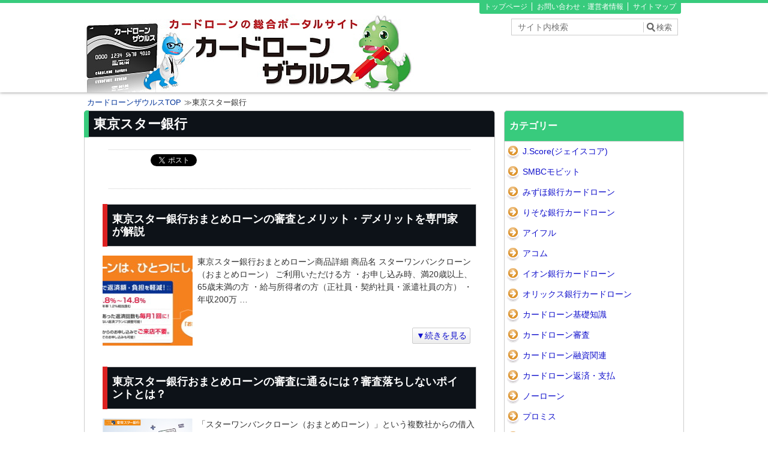

--- FILE ---
content_type: text/html; charset=UTF-8
request_url: https://www.tlcenter.org/?cat=21
body_size: 8718
content:
<!DOCTYPE html>
<html lang="ja"  itemscope itemtype="http://schema.org/Blog">
<head prefix="og: http://ogp.me/ns# fb: http://ogp.me/ns/fb#">
	<meta http-equiv="X-UA-Compatible" content="IE=edge">
    <meta charset="utf-8">
    
	<link rel="pingback" href="https://www.tlcenter.org/xmlrpc.php">
	<link rel="alternate" type="application/rss+xml" href="https://www.tlcenter.org/?feed=rss2" title="カードローン審査を専門家が解説！【カードローンザウルス】 RSSフィード" />
	<link rel="alternate" type="application/atom+xml" href="https://www.tlcenter.org/?feed=atom" title="カードローン審査を専門家が解説！【カードローンザウルス】 Atomフィード" />
    	<meta name="google-site-verification" content="UP2ZuStoOvzmR_zLvwg2Gq8tjzBaMRcm7bvJF3hIVkQ" />
	<link rel="shortcut icon" href="http://www.tlcenter.org/wp-content/uploads/2014/12/favicon.ico">
	<meta name="viewport" content="width=1000">	
<!--OGP-->
<meta property="og:title" content="東京スター銀行 | カードローン審査を専門家が解説！【カードローンザウルス】" />
<meta property="og:type" content="article" />
<meta property="og:url" content="https://www.tlcenter.org/?p=1546" />
<meta property="og:site_name" content="カードローン審査を専門家が解説！【カードローンザウルス】" />
<meta property="og:image" content="https://www.tlcenter.org/wp-content/themes/msx-02-170403/images/default_img.png" />
<meta property="og:description" content="カテゴリー：東京スター銀行 | カードローン審査を専門家が解説！【カードローンザウルス】のページです。" />
<!--END:OGP-->
<!--twitter card-->
<meta name="twitter:card" content="summary" />
<!--END:twitter card-->
<!--microdata card-->
<meta itemprop="name" content="東京スター銀行 | カードローン審査を専門家が解説！【カードローンザウルス】" />
<meta itemprop="description" content="カテゴリー：東京スター銀行 | カードローン審査を専門家が解説！【カードローンザウルス】のページです。" />
<!--END:microdata card-->
	<!--BEGIN:wp_head-->
	
		<!-- All in One SEO 4.1.3.4 -->
		<title>東京スター銀行 | カードローン審査を専門家が解説！【カードローンザウルス】</title>
		<meta name="robots" content="max-snippet:-1, max-image-preview:large, max-video-preview:-1"/>
		<meta name="keywords" content="東京スター銀行,おまとめローン,審査,メリット,デメリット,追加借入,金利,預金連動,口コミ,評判" />
		<link rel="canonical" href="https://www.tlcenter.org/" />
		<meta name="google" content="nositelinkssearchbox" />
		<!-- All in One SEO -->

<link rel='dns-prefetch' href='//s.w.org' />
		<script type="text/javascript">
			window._wpemojiSettings = {"baseUrl":"https:\/\/s.w.org\/images\/core\/emoji\/13.1.0\/72x72\/","ext":".png","svgUrl":"https:\/\/s.w.org\/images\/core\/emoji\/13.1.0\/svg\/","svgExt":".svg","source":{"concatemoji":"https:\/\/www.tlcenter.org\/wp-includes\/js\/wp-emoji-release.min.js?ver=5.8.12"}};
			!function(e,a,t){var n,r,o,i=a.createElement("canvas"),p=i.getContext&&i.getContext("2d");function s(e,t){var a=String.fromCharCode;p.clearRect(0,0,i.width,i.height),p.fillText(a.apply(this,e),0,0);e=i.toDataURL();return p.clearRect(0,0,i.width,i.height),p.fillText(a.apply(this,t),0,0),e===i.toDataURL()}function c(e){var t=a.createElement("script");t.src=e,t.defer=t.type="text/javascript",a.getElementsByTagName("head")[0].appendChild(t)}for(o=Array("flag","emoji"),t.supports={everything:!0,everythingExceptFlag:!0},r=0;r<o.length;r++)t.supports[o[r]]=function(e){if(!p||!p.fillText)return!1;switch(p.textBaseline="top",p.font="600 32px Arial",e){case"flag":return s([127987,65039,8205,9895,65039],[127987,65039,8203,9895,65039])?!1:!s([55356,56826,55356,56819],[55356,56826,8203,55356,56819])&&!s([55356,57332,56128,56423,56128,56418,56128,56421,56128,56430,56128,56423,56128,56447],[55356,57332,8203,56128,56423,8203,56128,56418,8203,56128,56421,8203,56128,56430,8203,56128,56423,8203,56128,56447]);case"emoji":return!s([10084,65039,8205,55357,56613],[10084,65039,8203,55357,56613])}return!1}(o[r]),t.supports.everything=t.supports.everything&&t.supports[o[r]],"flag"!==o[r]&&(t.supports.everythingExceptFlag=t.supports.everythingExceptFlag&&t.supports[o[r]]);t.supports.everythingExceptFlag=t.supports.everythingExceptFlag&&!t.supports.flag,t.DOMReady=!1,t.readyCallback=function(){t.DOMReady=!0},t.supports.everything||(n=function(){t.readyCallback()},a.addEventListener?(a.addEventListener("DOMContentLoaded",n,!1),e.addEventListener("load",n,!1)):(e.attachEvent("onload",n),a.attachEvent("onreadystatechange",function(){"complete"===a.readyState&&t.readyCallback()})),(n=t.source||{}).concatemoji?c(n.concatemoji):n.wpemoji&&n.twemoji&&(c(n.twemoji),c(n.wpemoji)))}(window,document,window._wpemojiSettings);
		</script>
		<!-- tlcenter.org is managing ads with Advanced Ads 1.46.0 – https://wpadvancedads.com/ --><script id="tlcen-ready">
			window.advanced_ads_ready=function(e,a){a=a||"complete";var d=function(e){return"interactive"===a?"loading"!==e:"complete"===e};d(document.readyState)?e():document.addEventListener("readystatechange",(function(a){d(a.target.readyState)&&e()}),{once:"interactive"===a})},window.advanced_ads_ready_queue=window.advanced_ads_ready_queue||[];		</script>
		<style type="text/css">
img.wp-smiley,
img.emoji {
	display: inline !important;
	border: none !important;
	box-shadow: none !important;
	height: 1em !important;
	width: 1em !important;
	margin: 0 .07em !important;
	vertical-align: -0.1em !important;
	background: none !important;
	padding: 0 !important;
}
</style>
	<link rel='stylesheet' id='wp-block-library-css'  href='https://www.tlcenter.org/wp-includes/css/dist/block-library/style.min.css?ver=5.8.12' type='text/css' media='all' />
<link rel='stylesheet' id='contact-form-7-css'  href='https://www.tlcenter.org/wp-content/plugins/contact-form-7/includes/css/styles.css?ver=5.4.2' type='text/css' media='all' />
<link rel='stylesheet' id='aw-style-css'  href='https://www.tlcenter.org/wp-content/themes/msx-02-170403/style.css?ver=20180821075721' type='text/css' media='all' />
<link rel='stylesheet' id='aw-style-pc-css'  href='https://www.tlcenter.org/wp-content/themes/msx-02-170403/css/style-pc.css?ver=20180821075721' type='text/css' media='all' />
<link rel='stylesheet' id='tablepress-default-css'  href='https://www.tlcenter.org/wp-content/tablepress-combined.min.css?ver=30' type='text/css' media='all' />
<link rel='stylesheet' id='sccss_style-css'  href='https://www.tlcenter.org/?sccss=1&#038;ver=5.8.12' type='text/css' media='all' />
<script type='text/javascript' src='https://www.tlcenter.org/wp-includes/js/jquery/jquery.min.js?ver=3.6.0' id='jquery-core-js'></script>
<script type='text/javascript' src='https://www.tlcenter.org/wp-includes/js/jquery/jquery-migrate.min.js?ver=3.3.2' id='jquery-migrate-js'></script>
<link rel="https://api.w.org/" href="https://www.tlcenter.org/index.php?rest_route=/" /><link rel="alternate" type="application/json" href="https://www.tlcenter.org/index.php?rest_route=/wp/v2/categories/21" /><link rel="EditURI" type="application/rsd+xml" title="RSD" href="https://www.tlcenter.org/xmlrpc.php?rsd" />
<link rel="wlwmanifest" type="application/wlwmanifest+xml" href="https://www.tlcenter.org/wp-includes/wlwmanifest.xml" /> 
<script type="text/javascript">
<!--
/******************************************************************************
***   COPY PROTECTED BY http://chetangole.com/blog/wp-copyprotect/   version 3.1.0 ****
******************************************************************************/
function clickIE4(){
if (event.button==2){
return false;
}
}
function clickNS4(e){
if (document.layers||document.getElementById&&!document.all){
if (e.which==2||e.which==3){
return false;
}
}
}

if (document.layers){
document.captureEvents(Event.MOUSEDOWN);
document.onmousedown=clickNS4;
}
else if (document.all&&!document.getElementById){
document.onmousedown=clickIE4;
}

document.oncontextmenu=new Function("return false")
// --> 
</script>

<script type="text/javascript">
/******************************************************************************
***   COPY PROTECTED BY http://chetangole.com/blog/wp-copyprotect/   version 3.1.0 ****
******************************************************************************/
function disableSelection(target){
if (typeof target.onselectstart!="undefined") //For IE 
	target.onselectstart=function(){return false}
else if (typeof target.style.MozUserSelect!="undefined") //For Firefox
	target.style.MozUserSelect="none"
else //All other route (For Opera)
	target.onmousedown=function(){return false}
target.style.cursor = "default"
}
</script>

<!-- BEGIN: WP Social Bookmarking Light HEAD -->


<script>
    (function (d, s, id) {
        var js, fjs = d.getElementsByTagName(s)[0];
        if (d.getElementById(id)) return;
        js = d.createElement(s);
        js.id = id;
        js.src = "//connect.facebook.net/ja_JP/sdk.js#xfbml=1&version=v2.7";
        fjs.parentNode.insertBefore(js, fjs);
    }(document, 'script', 'facebook-jssdk'));
</script>

<style type="text/css">
    .wp_social_bookmarking_light{
    border: 0 !important;
    padding: 10px 0 20px 0 !important;
    margin: 0 !important;
}
.wp_social_bookmarking_light div{
    float: left !important;
    border: 0 !important;
    padding: 0 !important;
    margin: 0 5px 0px 0 !important;
    min-height: 30px !important;
    line-height: 18px !important;
    text-indent: 0 !important;
}
.wp_social_bookmarking_light img{
    border: 0 !important;
    padding: 0;
    margin: 0;
    vertical-align: top !important;
}
.wp_social_bookmarking_light_clear{
    clear: both !important;
}
#fb-root{
    display: none;
}
.wsbl_twitter{
    width: 100px;
}
.wsbl_facebook_like iframe{
    max-width: none !important;
}
</style>
<!-- END: WP Social Bookmarking Light HEAD -->
	<!--END:wp_head-->
	<!--BEGIN:Custom CSS-->
	<style type="text/css" media="screen">
		#wrapper_header,#hd_nav,#wrapper_footer,#wrapper-1col,#wrapper-1col_wide,.tokuten{
			border-color:#38cb7d;
		}
		#wrapper_header{
			background-color:#FFF;
		}
		#hd_logo_txt a, #hd_logo_txt a:visited, #hd_logo_txt a:hover,#hd_info .gserchText {
			color:#333;
		}
		#hd_logo_des{
			color:#999;
		}
		.header_h1_text{
			color:#333;
		}
		#wrapper_footer {
		    color: #ccc;
		    background: #333;
		}
		.footBox .recentEntDate, .footBox .history_after_text,#footContent a, #footContent a:visited, .footCopy a, .footCopy a:visited{
			color: #ccc;
		}
		#footContent h3 {
		    color: #333;
		    background-color: #DFDFDF;
		}
		#hd_nav_home:hover, #hd_nav_home:active,#hd_nav_home:focus,
		.current,#primary_menu,.sideBox h3,#goTopTab a, #goTopTab a:visited,.go_PC,
		.tokuten_header,#menu a:hover,#menu a:active,#menu a:focus,
		#menu .current-menu-item,#menu .current-page-ancestor,#menu .current-post-ancestor,#menu .current-category-ancestor {
			background-color:#38cb7d;
		}
	    .article h1,.in_content h3,.article.post h2.front_page_h2,#comments h2{
			color:#ffffff;
			background-color:#0d1218;
		}
		.article h1:before,.in_content h3:before,.article.post h2.front_page_h2:before,#comments h2:before{
			background-color:#38cb7d;
		}
		.article.post h2,.article.post h2 a,.article.post h2 a:visited,
		.article.archive h2,.article.archive h2 a,.article.archive h2 a:visited,
		.toc_box h4,.toc_box h4 a,.toc_box h4 a:visited{
			color:#ffffff;
			background-color:#0d1218;
		}
		.article.archive h2:before,
		.article.post h2:before,
		.toc_box h4:before{
			background-color:#dd2121;
		}
		.article h3,.in_content h4{
			border-left-color:#dd2121;
		}
		.sideBox h3,.sideBox h3 a,.sideBox h3 a:hover,.sideBox h3 a:visited,#goTopTab a, #goTopTab a:visited,.go_PC,.go_PC:visited,
		#primary_menu li a,#primary_menu li a:visited,.tokuten_header,
		#menu a:hover, #menu a:active, #menu a:focus,#menu a:hover span, #menu a:active span, #menu a:focus span,
		#menu .current-category-ancestor a,#menu .current-category-ancestor a span,#menu .current-post-ancestor a,#menu .current-post-ancestor a span,
		#menu .current-page-ancestor a,#menu .current-page-ancestor a span,#menu .current-menu-item a,#menu .current-menu-item a span,
		#hd_nav_home:hover, #hd_nav_home:active,#hd_nav_home:focus,
		.current,.current:visited {
			color:#FFF;
		}
		#primary_menu li{
			border-left-color:#FFF;
		}
				#hd_bread{
			color:#333;
		}
		#hd_bread a,#hd_bread a:visited{
			color:#003399;
		}
		 		a:hover, a:active, a:focus {
			text-decoration:underline;
			color:#FF9900;
		}
					</style>
	<!-- END:Custom CSS -->
</head>

<body id="top">
<header id="wrapper_header" class="no_g_menu" >
    <div id="header">
                <div id="hd_title" class="clearfix">
        		<div id="hd_logo" class="hd_logo_normal" >
				<a href="https://www.tlcenter.org">
			<img src="http://www.tlcenter.org/wp-content/uploads/2015/12/7d36b2778130d4fbc0e04f896fdee590.jpg" alt="カードローン審査のことならカードローンザウルス"  width="550" height="130"  >
		</a>
			</div>
	 <div id="hd_info">
		<div class="wrapper_serachBox">
	<div id="searchBox">
    <form method="get" id="searchform" action="https://www.tlcenter.org/">
            <input type="text" value="" name="s" id="s" placeholder="サイト内検索" />
            <input type="submit" id="searchsubmit" value="検索" />
    </form>
    </div>
</div>
			</div>
        </div>
	</div>
    <nav id="wrapper_p_menu">
        <div id="p_menu">
        <ul id="primary_menu" class=""><li id="menu-item-1012" class="menu-item menu-item-type-post_type menu-item-object-page menu-item-home menu-item-1012"><a href="https://www.tlcenter.org/">トップページ</a></li>
<li id="menu-item-1524" class="menu-item menu-item-type-post_type menu-item-object-post menu-item-1524"><a href="https://www.tlcenter.org/?p=1509">お問い合わせ・運営者情報</a></li>
<li id="menu-item-1013" class="menu-item menu-item-type-post_type menu-item-object-post menu-item-1013"><a href="https://www.tlcenter.org/?p=714">サイトマップ</a></li>
</ul>        </div>
    </nav>
</header>

<div id="wrapper_main" class="" style="background-color:#ffffff;">
    	<div id="hd_bread" class="clearfix"><ol itemscope itemtype="http://schema.org/BreadcrumbList"><li itemprop="itemListElement" itemscope itemtype="http://schema.org/ListItem"><a href="https://www.tlcenter.org/" itemprop="item" ><span itemprop="name">カードローンザウルスTOP</span></a><meta itemprop="position" content="1" /><li>≫東京スター銀行</li></ol></div>	<div id="main" class="clearfix">    <div id="content" class="f_left">
        <div class="article archive">
            <h1 itemprop="headline">東京スター銀行</h1>
            <div class="artCont">
                                                <div class="category_social clearfix">
					 <div class='wp_social_bookmarking_light'>
            <div class="wsbl_hatena_button"><a href="//b.hatena.ne.jp/entry/" class="hatena-bookmark-button" data-hatena-bookmark-title="東京スター銀行" data-hatena-bookmark-layout="simple-balloon" title="このエントリーをはてなブックマークに追加"> <img src="//b.hatena.ne.jp/images/entry-button/button-only@2x.png" alt="このエントリーをはてなブックマークに追加" width="20" height="20" style="border: none;" /></a><script type="text/javascript" src="//b.hatena.ne.jp/js/bookmark_button.js" charset="utf-8" async="async"></script></div>
            <div class="wsbl_facebook_like"><div class="fb-like" data-href="" data-layout="button_count" data-action="like" data-width="100" data-share="false" data-show_faces="false" ></div></div>
            <div class="wsbl_twitter"><a href="https://twitter.com/share" class="twitter-share-button" data-url="" data-text="東京スター銀行" data-lang="ja">Tweet</a></div>
            <div class="wsbl_google_plus_one"><g:plusone size="medium" annotation="none" href="" ></g:plusone></div>
    </div>
<br class='wp_social_bookmarking_light_clear' />
                </div>
                                <article>
                                    <h2 class="mokuji">
                        <a href="https://www.tlcenter.org/?p=1546">                        東京スター銀行おまとめローンの審査とメリット・デメリットを専門家が解説                        </a>                    </h2>
                    <div class="eyeCathcImg">
                    <img src="https://www.tlcenter.org/wp-content/plugins/lazy-load/images/1x1.trans.gif" data-lazy-src="https://www.tlcenter.org/wp-content/uploads/2015/04/722a842b6e382df21feeb18afb49b3e4-150x150.jpg" width="150" height="150" class="attachment-150x150 size-150x150 wp-post-image" alt loading="lazy" srcset="https://www.tlcenter.org/wp-content/uploads/2015/04/722a842b6e382df21feeb18afb49b3e4-150x150.jpg 150w, https://www.tlcenter.org/wp-content/uploads/2015/04/722a842b6e382df21feeb18afb49b3e4-120x120.jpg 120w" sizes="(max-width: 150px) 100vw, 150px"><noscript><img width="150" height="150" src="https://www.tlcenter.org/wp-content/uploads/2015/04/722a842b6e382df21feeb18afb49b3e4-150x150.jpg" class="attachment-150x150 size-150x150 wp-post-image" alt="" loading="lazy" srcset="https://www.tlcenter.org/wp-content/uploads/2015/04/722a842b6e382df21feeb18afb49b3e4-150x150.jpg 150w, https://www.tlcenter.org/wp-content/uploads/2015/04/722a842b6e382df21feeb18afb49b3e4-120x120.jpg 120w" sizes="(max-width: 150px) 100vw, 150px" /></noscript>                    </div>
                    <div class="abstBox">
                        <p>東京スター銀行おまとめローン商品詳細 商品名 スターワンバンクローン（おまとめローン） ご利用いただける方 ・お申し込み時、満20歳以上、65歳未満の方 ・給与所得者の方（正社員・契約社員・派遣社員の方） ・年収200万 &#8230;</p>
                    </div>
                                <div class="more_link clearfix">
                        <a href="https://www.tlcenter.org/?p=1546">▼続きを見る</a>
                    </div>
                                            <span class="archive_arrow"></span>
                </article>
                                <article>
                                    <h2 class="mokuji">
                        <a href="https://www.tlcenter.org/?p=4056">                        東京スター銀行おまとめローンの審査に通るには？審査落ちしないポイントとは？                        </a>                    </h2>
                    <div class="eyeCathcImg">
                    <img src="https://www.tlcenter.org/wp-content/plugins/lazy-load/images/1x1.trans.gif" data-lazy-src="https://www.tlcenter.org/wp-content/uploads/2018/01/0b4fde00b421bf06d8b36084daf35b44.png" width="150" height="113" class="attachment-150x150 size-150x150 wp-post-image" alt loading="lazy" srcset="https://www.tlcenter.org/wp-content/uploads/2018/01/0b4fde00b421bf06d8b36084daf35b44.png 539w, https://www.tlcenter.org/wp-content/uploads/2018/01/0b4fde00b421bf06d8b36084daf35b44-100x75.png 100w" sizes="(max-width: 150px) 100vw, 150px"><noscript><img width="150" height="113" src="https://www.tlcenter.org/wp-content/uploads/2018/01/0b4fde00b421bf06d8b36084daf35b44.png" class="attachment-150x150 size-150x150 wp-post-image" alt="" loading="lazy" srcset="https://www.tlcenter.org/wp-content/uploads/2018/01/0b4fde00b421bf06d8b36084daf35b44.png 539w, https://www.tlcenter.org/wp-content/uploads/2018/01/0b4fde00b421bf06d8b36084daf35b44-100x75.png 100w" sizes="(max-width: 150px) 100vw, 150px" /></noscript>                    </div>
                    <div class="abstBox">
                        <p>「スターワンバンクローン（おまとめローン）」という複数社からの借入を一本化するための専用ローンがあります。借入先が複数あるとその分返済日が多くなり、管理が大変です。 おまとめローンで複数社の借入をまとめることで、返済の管 &#8230;</p>
                    </div>
                                <div class="more_link clearfix">
                        <a href="https://www.tlcenter.org/?p=4056">▼続きを見る</a>
                    </div>
                                            <span class="archive_arrow"></span>
                </article>
                                <article>
                                    <h2 class="mokuji">
                        <a href="https://www.tlcenter.org/?p=1550">                        東京スター銀行おまとめローン【預金連動金利とは】                        </a>                    </h2>
                    <div class="eyeCathcImg">
                    <img src="https://www.tlcenter.org/wp-content/plugins/lazy-load/images/1x1.trans.gif" data-lazy-src="https://www.tlcenter.org/wp-content/uploads/2015/04/b68b4baf775fa5d00090627830b34fa5-150x150.jpg" width="150" height="150" class="attachment-150x150 size-150x150 wp-post-image" alt="東京スター銀行預金連動イラスト図" loading="lazy" srcset="https://www.tlcenter.org/wp-content/uploads/2015/04/b68b4baf775fa5d00090627830b34fa5-150x150.jpg 150w, https://www.tlcenter.org/wp-content/uploads/2015/04/b68b4baf775fa5d00090627830b34fa5-120x120.jpg 120w" sizes="(max-width: 150px) 100vw, 150px"><noscript><img width="150" height="150" src="https://www.tlcenter.org/wp-content/uploads/2015/04/b68b4baf775fa5d00090627830b34fa5-150x150.jpg" class="attachment-150x150 size-150x150 wp-post-image" alt="東京スター銀行預金連動イラスト図" loading="lazy" srcset="https://www.tlcenter.org/wp-content/uploads/2015/04/b68b4baf775fa5d00090627830b34fa5-150x150.jpg 150w, https://www.tlcenter.org/wp-content/uploads/2015/04/b68b4baf775fa5d00090627830b34fa5-120x120.jpg 120w" sizes="(max-width: 150px) 100vw, 150px" /></noscript>                    </div>
                    <div class="abstBox">
                        <p>東京スター銀行のおまとめローンのメリットは何と言っても、預金連動型の金利です。 預金連動型というのは、預金口座にある金額と同じ額の借入額に金利が掛からないというものです。 例えば、東京スター銀行の口座に100万円の預金が &#8230;</p>
                    </div>
                                <div class="more_link clearfix">
                        <a href="https://www.tlcenter.org/?p=1550">▼続きを見る</a>
                    </div>
                                            <span class="archive_arrow"></span>
                </article>
                            </div>
        </div>
        <div class="tablenav">
</div>
    </div>
     <div id="sidebar" class="sb_right">
     	<div id="sideScrollBox">
			<div class="sideBox">
						<h3>カテゴリー</h3>
        <!-- <div class="aw_nav_cont"> -->
            <ul class="aw_nav_menu">
            	<li class="cat-item cat-item-27 current-cat"><a aria-current="page" href="https://www.tlcenter.org/?cat=27">J.Score(ジェイスコア)</a>
</li>
	<li class="cat-item cat-item-11 current-cat"><a aria-current="page" href="https://www.tlcenter.org/?cat=11">SMBCモビット</a>
</li>
	<li class="cat-item cat-item-22 current-cat"><a aria-current="page" href="https://www.tlcenter.org/?cat=22">みずほ銀行カードローン</a>
</li>
	<li class="cat-item cat-item-23 current-cat"><a aria-current="page" href="https://www.tlcenter.org/?cat=23">りそな銀行カードローン</a>
</li>
	<li class="cat-item cat-item-14 current-cat"><a aria-current="page" href="https://www.tlcenter.org/?cat=14">アイフル</a>
</li>
	<li class="cat-item cat-item-16 current-cat"><a aria-current="page" href="https://www.tlcenter.org/?cat=16">アコム</a>
</li>
	<li class="cat-item cat-item-17 current-cat"><a aria-current="page" href="https://www.tlcenter.org/?cat=17">イオン銀行カードローン</a>
</li>
	<li class="cat-item cat-item-18 current-cat"><a aria-current="page" href="https://www.tlcenter.org/?cat=18">オリックス銀行カードローン</a>
</li>
	<li class="cat-item cat-item-2 current-cat"><a aria-current="page" href="https://www.tlcenter.org/?cat=2">カードローン基礎知識</a>
</li>
	<li class="cat-item cat-item-3 current-cat"><a aria-current="page" href="https://www.tlcenter.org/?cat=3">カードローン審査</a>
</li>
	<li class="cat-item cat-item-4 current-cat"><a aria-current="page" href="https://www.tlcenter.org/?cat=4">カードローン融資関連</a>
</li>
	<li class="cat-item cat-item-15 current-cat"><a aria-current="page" href="https://www.tlcenter.org/?cat=15">カードローン返済・支払</a>
</li>
	<li class="cat-item cat-item-12 current-cat"><a aria-current="page" href="https://www.tlcenter.org/?cat=12">ノーローン</a>
</li>
	<li class="cat-item cat-item-10 current-cat"><a aria-current="page" href="https://www.tlcenter.org/?cat=10">プロミス</a>
</li>
	<li class="cat-item cat-item-20 current-cat"><a aria-current="page" href="https://www.tlcenter.org/?cat=20">三井住友カードゴールドローン</a>
</li>
	<li class="cat-item cat-item-25 current-cat"><a aria-current="page" href="https://www.tlcenter.org/?cat=25">三井住友銀行カードローン</a>
</li>
	<li class="cat-item cat-item-24 current-cat"><a aria-current="page" href="https://www.tlcenter.org/?cat=24">三菱UFJ銀行カードローン</a>
</li>
	<li class="cat-item cat-item-21 current-cat"><a aria-current="page" href="https://www.tlcenter.org/?cat=21">東京スター銀行</a>
</li>
	<li class="cat-item cat-item-19 current-cat"><a aria-current="page" href="https://www.tlcenter.org/?cat=19">楽天銀行カードローン</a>
</li>
	<li class="cat-item cat-item-9 current-cat"><a aria-current="page" href="https://www.tlcenter.org/?cat=9">法律知識</a>
</li>
	<li class="cat-item cat-item-1 current-cat"><a aria-current="page" href="https://www.tlcenter.org/?cat=1">運営者情報・サイトマップ</a>
</li>
	<li class="cat-item cat-item-6 current-cat"><a aria-current="page" href="https://www.tlcenter.org/?cat=6">銀行カードローン</a>
</li>
            </ul>
        <!-- </div> -->
			</div>
        	        </div>
    </div>    </div><!-- #main 終了-->
</div><!-- コンテンツブロック終了#wrapper_main-->
<!-- フッターブロック開始 #wrapper_footer -->
<div id="wrapper_footer">
    <footer class="footer">
		<div id="page-top">
    		<a href="" class="go_top_text" ><span aria-hidden="true" class="icon-arrow-pc"></span><br />上へ戻る</a>		</div>
        <div id="footContent" class="clearfix">
            <div class="footColmun firstCol">
             <div id="archives-2" class="widget_archive footBox"><h3> アーカイブ</h3>
			<ul>
					<li><a href='https://www.tlcenter.org/?m=202508'>2025年8月</a></li>
	<li><a href='https://www.tlcenter.org/?m=202401'>2024年1月</a></li>
	<li><a href='https://www.tlcenter.org/?m=202306'>2023年6月</a></li>
	<li><a href='https://www.tlcenter.org/?m=202303'>2023年3月</a></li>
	<li><a href='https://www.tlcenter.org/?m=202301'>2023年1月</a></li>
	<li><a href='https://www.tlcenter.org/?m=202002'>2020年2月</a></li>
	<li><a href='https://www.tlcenter.org/?m=202001'>2020年1月</a></li>
	<li><a href='https://www.tlcenter.org/?m=201911'>2019年11月</a></li>
	<li><a href='https://www.tlcenter.org/?m=201903'>2019年3月</a></li>
	<li><a href='https://www.tlcenter.org/?m=201803'>2018年3月</a></li>
	<li><a href='https://www.tlcenter.org/?m=201802'>2018年2月</a></li>
	<li><a href='https://www.tlcenter.org/?m=201801'>2018年1月</a></li>
	<li><a href='https://www.tlcenter.org/?m=201506'>2015年6月</a></li>
	<li><a href='https://www.tlcenter.org/?m=201505'>2015年5月</a></li>
	<li><a href='https://www.tlcenter.org/?m=201504'>2015年4月</a></li>
	<li><a href='https://www.tlcenter.org/?m=201503'>2015年3月</a></li>
	<li><a href='https://www.tlcenter.org/?m=201502'>2015年2月</a></li>
	<li><a href='https://www.tlcenter.org/?m=201501'>2015年1月</a></li>
	<li><a href='https://www.tlcenter.org/?m=201411'>2014年11月</a></li>
	<li><a href='https://www.tlcenter.org/?m=201410'>2014年10月</a></li>
			</ul>

			</div></div><div class="footColmun footCol-3"><div id="categories-3" class="widget_categories footBox"><h3> カードローンカテゴリー</h3>
			<ul>
					<li class="cat-item cat-item-27"><a href="https://www.tlcenter.org/?cat=27">J.Score(ジェイスコア)</a> (1)
</li>
	<li class="cat-item cat-item-11"><a href="https://www.tlcenter.org/?cat=11">SMBCモビット</a> (2)
</li>
	<li class="cat-item cat-item-22"><a href="https://www.tlcenter.org/?cat=22">みずほ銀行カードローン</a> (3)
</li>
	<li class="cat-item cat-item-23"><a href="https://www.tlcenter.org/?cat=23">りそな銀行カードローン</a> (2)
</li>
	<li class="cat-item cat-item-14"><a href="https://www.tlcenter.org/?cat=14">アイフル</a> (2)
</li>
	<li class="cat-item cat-item-16"><a href="https://www.tlcenter.org/?cat=16">アコム</a> (4)
</li>
	<li class="cat-item cat-item-17"><a href="https://www.tlcenter.org/?cat=17">イオン銀行カードローン</a> (1)
</li>
	<li class="cat-item cat-item-18"><a href="https://www.tlcenter.org/?cat=18">オリックス銀行カードローン</a> (1)
</li>
	<li class="cat-item cat-item-2"><a href="https://www.tlcenter.org/?cat=2">カードローン基礎知識</a> (13)
</li>
	<li class="cat-item cat-item-3"><a href="https://www.tlcenter.org/?cat=3">カードローン審査</a> (10)
</li>
	<li class="cat-item cat-item-4"><a href="https://www.tlcenter.org/?cat=4">カードローン融資関連</a> (10)
</li>
	<li class="cat-item cat-item-15"><a href="https://www.tlcenter.org/?cat=15">カードローン返済・支払</a> (9)
</li>
	<li class="cat-item cat-item-12"><a href="https://www.tlcenter.org/?cat=12">ノーローン</a> (3)
</li>
	<li class="cat-item cat-item-10"><a href="https://www.tlcenter.org/?cat=10">プロミス</a> (2)
</li>
	<li class="cat-item cat-item-20"><a href="https://www.tlcenter.org/?cat=20">三井住友カードゴールドローン</a> (4)
</li>
	<li class="cat-item cat-item-25"><a href="https://www.tlcenter.org/?cat=25">三井住友銀行カードローン</a> (2)
</li>
	<li class="cat-item cat-item-24"><a href="https://www.tlcenter.org/?cat=24">三菱UFJ銀行カードローン</a> (3)
</li>
	<li class="cat-item cat-item-21 current-cat"><a aria-current="page" href="https://www.tlcenter.org/?cat=21">東京スター銀行</a> (3)
</li>
	<li class="cat-item cat-item-19"><a href="https://www.tlcenter.org/?cat=19">楽天銀行カードローン</a> (3)
</li>
	<li class="cat-item cat-item-9"><a href="https://www.tlcenter.org/?cat=9">法律知識</a> (2)
</li>
	<li class="cat-item cat-item-1"><a href="https://www.tlcenter.org/?cat=1">運営者情報・サイトマップ</a> (2)
</li>
	<li class="cat-item cat-item-6"><a href="https://www.tlcenter.org/?cat=6">銀行カードローン</a> (3)
</li>
			</ul>

			</div></div><div class="footColmun footCol-3"><div id="block-2" class="widget_block footBox"><span style="font-size: 13px;">※当サイトでは、アフィリエイトプログラムを利用し、アコム社、SMBCコンシューマーファイナンス社から委託を受け広告収益を得て運営しております。</span></div>            </div>
		</div>
    </footer>
    <div class="footCopy">
        Copyright© <a href="https://www.tlcenter.org">2014-2026 カードローン審査を専門家が解説！【カードローンザウルス】</a> all right reserved
    </div>
    </div>
<!-- フッターブロック終了 #wrapper_footer -->
<script type="text/javascript">
disableSelection(document.body)
</script>

<!-- BEGIN: WP Social Bookmarking Light FOOTER -->
    <script>!function(d,s,id){var js,fjs=d.getElementsByTagName(s)[0],p=/^http:/.test(d.location)?'http':'https';if(!d.getElementById(id)){js=d.createElement(s);js.id=id;js.src=p+'://platform.twitter.com/widgets.js';fjs.parentNode.insertBefore(js,fjs);}}(document, 'script', 'twitter-wjs');</script>

    <script src="https://apis.google.com/js/platform.js" async defer>
        {lang: "en-US"}
    </script>

<!-- END: WP Social Bookmarking Light FOOTER -->
<script type='text/javascript' src='https://www.tlcenter.org/wp-includes/js/dist/vendor/regenerator-runtime.min.js?ver=0.13.7' id='regenerator-runtime-js'></script>
<script type='text/javascript' src='https://www.tlcenter.org/wp-includes/js/dist/vendor/wp-polyfill.min.js?ver=3.15.0' id='wp-polyfill-js'></script>
<script type='text/javascript' id='contact-form-7-js-extra'>
/* <![CDATA[ */
var wpcf7 = {"api":{"root":"https:\/\/www.tlcenter.org\/index.php?rest_route=\/","namespace":"contact-form-7\/v1"}};
/* ]]> */
</script>
<script type='text/javascript' src='https://www.tlcenter.org/wp-content/plugins/contact-form-7/includes/js/index.js?ver=5.4.2' id='contact-form-7-js'></script>
<script type='text/javascript' src='https://www.tlcenter.org/wp-content/themes/msx-02-170403/js/msx02js.min.js?ver=20180821075721' id='msx02js-js'></script>
<script type='text/javascript' src='https://www.tlcenter.org/wp-content/plugins/lazy-load/js/jquery.sonar.min.js?ver=0.6.1' id='jquery-sonar-js'></script>
<script type='text/javascript' src='https://www.tlcenter.org/wp-content/plugins/lazy-load/js/lazy-load.js?ver=0.6.1' id='wpcom-lazy-load-images-js'></script>
<script type='text/javascript' src='https://www.tlcenter.org/wp-includes/js/wp-embed.min.js?ver=5.8.12' id='wp-embed-js'></script>
<script>!function(){window.advanced_ads_ready_queue=window.advanced_ads_ready_queue||[],advanced_ads_ready_queue.push=window.advanced_ads_ready;for(var d=0,a=advanced_ads_ready_queue.length;d<a;d++)advanced_ads_ready(advanced_ads_ready_queue[d])}();</script>
</body>
</html>

--- FILE ---
content_type: text/html; charset=utf-8
request_url: https://accounts.google.com/o/oauth2/postmessageRelay?parent=https%3A%2F%2Fwww.tlcenter.org&jsh=m%3B%2F_%2Fscs%2Fabc-static%2F_%2Fjs%2Fk%3Dgapi.lb.en.2kN9-TZiXrM.O%2Fd%3D1%2Frs%3DAHpOoo_B4hu0FeWRuWHfxnZ3V0WubwN7Qw%2Fm%3D__features__
body_size: 157
content:
<!DOCTYPE html><html><head><title></title><meta http-equiv="content-type" content="text/html; charset=utf-8"><meta http-equiv="X-UA-Compatible" content="IE=edge"><meta name="viewport" content="width=device-width, initial-scale=1, minimum-scale=1, maximum-scale=1, user-scalable=0"><script src='https://ssl.gstatic.com/accounts/o/2580342461-postmessagerelay.js' nonce="HaABoIpe8Dwrcsm30mNofg"></script></head><body><script type="text/javascript" src="https://apis.google.com/js/rpc:shindig_random.js?onload=init" nonce="HaABoIpe8Dwrcsm30mNofg"></script></body></html>

--- FILE ---
content_type: text/css
request_url: https://www.tlcenter.org/wp-content/themes/msx-02-170403/style.css?ver=20180821075721
body_size: 16760
content:
/*
Theme Name:メシオプレス02 ver2
Theme URI: http://mesiopress.com/
Description: サイトアフィリエイト用のテンプレート
Version:2.8
Author: MN
*/
@charset "UTF-8";html,body,div,span,object,iframe,h1,h2,h3,h4,h5,h6,p,blockquote,pre,abbr,address,cite,code,del,dfn,em,img,ins,kbd,q,samp,small,strong,sub,sup,var,b,i,dl,dt,dd,ol,ul,li,fieldset,form,label,legend,table,caption,tbody,tfoot,thead,tr,th,td,article,aside,canvas,details,figcaption,figure,footer,header,hgroup,menu,nav,section,summary,time,mark,audio,video{margin:0;padding:0;border:0;outline:0;font-size:100%;vertical-align:baseline;background:transparent}
body{line-height:1}article,aside,details,figcaption,figure,footer,header,hgroup,menu,nav,section{display:block}nav ul{list-style:none}blockquote,q{quotes:none}
blockquote:before,blockquote:after,q:before,q:after{content:'';content:none}a{margin:0;padding:0;font-size:100%;vertical-align:baseline;background:transparent}
del{text-decoration:line-through}abbr[title],dfn[title]{border-bottom:1px dotted;cursor:help}table{border-collapse:collapse;border-spacing:0}hr{display:block;height:1px;border:0;border-top:1px solid #ccc;margin:1em 0;padding:0}
input,select{vertical-align:middle}button,html input[type="button"],input[type="reset"],input[type="submit"]{-webkit-appearance:button;cursor:pointer}
.clearfix:after{content:"";display:block;clear:both;height:0}@font-face{font-family:'icomoon';src:url('fonts/icomoon.eot?50ntfs');src:url('fonts/icomoon.eot?50ntfs#iefix') format('embedded-opentype'),url('fonts/icomoon.ttf?50ntfs') format('truetype'),url('fonts/icomoon.woff?50ntfs') format('woff'),url('fonts/icomoon.svg?50ntfs#icomoon') format('svg');font-weight:normal;font-style:normal}
[class^="icon-"],[class*=" icon-"]{font-family:'icomoon'!important;speak:none;font-style:normal;font-weight:normal;font-variant:normal;text-transform:none;line-height:1;-webkit-font-smoothing:antialiased;-moz-osx-font-smoothing:grayscale}
.icon-pocket:before{content:"\e009"}.icon-line:before{content:"\e00a"}.icon-hatena:before{content:"\e00b"}
.icon-facebook:before{content:"\e60d"}.icon-twitter:before{content:"\e611"}.icon-spinner:before{content:"\e90d"}
.icon-avarage:before{content:"\e909"}.icon-bad:before{content:"\e90a"}.icon-good:before{content:"\e90b"}
.icon-verygood:before{content:"\e90c"}.icon-sp:before{content:"\e000"}.icon-arrow-pc:before{content:"\e001"}
.icon-pc:before{content:"\e002"}.icon-home:before{content:"\e003"}.icon-arrow:before{content:"\e004"}
.icon-delta-r:before{content:"\e005"}.icon-delta-l:before{content:"\e006"}.icon-line-m:before{content:"\e007"}
.icon-arrow-index:before{content:"\e008"}.icon-line-arrow-down:before{content:"\e901"}.icon-line-arrow-left:before{content:"\e902"}
.icon-line-arrow-right:before{content:"\e903"}.icon-line-arrow-up:before{content:"\e904"}.icon-maru-sankaku-down:before{content:"\e905"}
.icon-maru-sankaku-left:before{content:"\e906"}.icon-maru-sankaku-right:before{content:"\e907"}
.icon-maru-sankaku-up:before{content:"\e908"}.icon-ext-link:before{content:"\e900"}a,a:visited{color:#11c;text-decoration:none}
a img{border:0}strong{color:#c30;font-weight:bold}em{font-style:normal;font-weight:bold}ul,ol{list-style:none}.alignleft{display:inline;float:left;margin-top:5px;margin-right:10px}
.alignright{display:inline;float:right;margin-top:5px;margin-left:10px}.aligncenter{clear:both;display:block;margin-left:auto;margin-right:auto}img{vertical-align:bottom;transition:opacity .2s ease-out}
.bb,.bt,.btb{border-color:#ccc;border-width:1px}.bb{border-style:none none solid}.bt{border-style:solid none none}.btb{border-style:solid none}body{-webkit-text-size-adjust:100%;color:#333;font-size:14px;line-height:1.5;font-family:"メイリオ",Meiryo,"ヒラギノ角ゴ Pro W3","Hiragino Kaku Gothic Pro",Osaka,"ＭＳ Ｐゴシック","MS PGothic",sans-serif;position:relative}
#wrapper-1col{width:100%;margin:0 auto}#header,#main,.footer{width:auto;margin:0 auto}#header{position:relative}#wrapper-1col,#wrapper-1col #main,#wrapper-1col .footer{width:100%}
#wrapper-1col{max-width:900px;border-top:solid 5px #de766b}#wrapper-1col #main{padding-top:5px;background-color:#fff;padding-bottom:10px}#wrapper_header{background-color:#fff;width:100%;position:relative;z-index:2;border-top:solid 5px #de766b;border-bottom:3px solid #666}
#wrapper-1col.content_wide-1col{border-top:0;padding-top:0}#outer_wrapper_slider{padding:10px 0;position:relative;width:100%;z-index:0}#content #outer_wrapper_slider{margin-bottom:20px;padding:0;width:685px;overflow:hidden}
#wrapper_slider{text-align:center;-moz-box-shadow:0 0 5px #ccc;-webkit-box-shadow:0 0 5px #ccc;box-shadow:0 0 5px #ccc}#wrapper_no_slider{text-align:center}
#wrapper_no_slider img{-moz-box-shadow:0 0 5px #666;-webkit-box-shadow:0 0 5px #666;box-shadow:0 0 5px #666}.wide_slider{margin:0 auto 0;width:950px}.small_slider{width:660px;margin:10px auto 10px;padding:0}
.w_1000px{width:1000px}#wrapper_p_menu{position:absolute;width:100%;z-index:3;top:0}.wrap_cover{display:block;visibility:hidden;position:absolute;top:0;width:100%;height:100%;background-color:rgba(0,0,0,0.5);z-index:-1}
.wrap_cover_close{-webkit-transition:opacity 200ms ease,z-index 0 linear 200ms,visibility 0 linear 200ms;transition:opacity 200ms ease,z-index 0 linear 200ms,visibility 0 linear 200ms;visibility:hidden;z-index:-1;opacity:0}
.wrap_cover_open{-webkit-transition:opacity 200ms ease;transition:opacity 200ms ease;visibility:visible;z-index:10;opacity:1}#wrapper_main{position:relative;z-index:1}
.front_page_main{-moz-box-shadow:0 0 5px rgba(0,0,0,0.50);-webkit-box-shadow:0 0 5px rgba(0,0,0,0.50);box-shadow:0 0 5px rgba(0,0,0,0.50)}.front_page_nobread{padding-top:0}
#content{width:100%;margin:0;padding:0;position:relative}#content-1col{width:auto;margin:20px 0}#content-1col section{margin:0 15px}#content.cont-1col{width:auto;margin:0}
.artCont,.artBox>div,.artBox>ul{background-color:#fff;padding:15px 10px;margin-bottom:20px}.artCont,.artBox>div{margin-bottom:0}.artBox>div,.yarpp-related-widget>div{padding:21px 0 15px}
.artBox .yarpp-related-widget{padding:0}.artCont ul,.artCont ol{margin-bottom:30px}.cont-1col .artCont,.cont-1col .artBox>div,.cont-1col .artBox>ul{padding:15px 5%}
.post{font-size:15px;line-height:27px}.post a{text-decoration:underline}.post img{vertical-align:baseline}.archive a,#comments.article a{text-decoration:none}
#sidebar{width:270px;display:block}#wrapper_footer{border-top:4px solid #de766b;font-size:13px;color:#ccc;background:#333}#wrapper-1col_wide{border-top:solid 5px #de766b}
#wrapper-1col .wrap_h1_mobile,#wrapper-1col_wide .wrap_h1_mobile{margin:0 auto;max-width:900px}#wrapper-1col #topH1 h1,#wrapper-1col_wide #topH1 h1{margin-top:2px;margin:2px 10px;font-weight:normal}
#header-1col h1{background-color:#de766b;font-size:12px;color:#333;text-indent:10px;height:26px;line-height:2.3;font-weight:bold;border-bottom:1px solid #FFF}
#hd_primary-1col{position:absolute;width:900px;z-index:3}#wrapper-1col #hd_primary-1col{margin-top:-19px}#hd_title{min-height:53px;margin-right:60px}#hd_logo{float:left;overflow:hidden}
.hd_head_img{text-align:center;border-bottom:1px solid #ccc}.hd_logo_normal{width:100%}.hd_logo_wide{width:100%}.hd_logo_adsence{width:260px}#hd_logo_txt{font-size:30px;font-weight:bold;line-height:1.2;margin:8px 10px 5px}
#hd_logo_des{font-size:14px;color:#999;margin:0 10px 10px}#hd_logo_txt a,#hd_logo_txt a:visited,#hd_logo_txt a:hover{color:#333;text-decoration:none}#hd_info{float:right;width:450px}
#head_adsence{float:right;width:728px;margin:10px 0;line-height:1}#hd_logo a:hover img{opacity:1}#p_menu{position:relative;width:1000px;margin:0 auto}
#primary_menu{line-height:1;padding:0 8px 4px;position:absolute;right:5px;-moz-border-radius:0 0 3px 3px;-webkit-border-radius:0 0 3px 3px;border-radius:0 0 3px 3px;behavior:url(/?pie=true)}
#primary_menu li{display:inline;font-size:12px;margin-left:3px;padding-left:8px;border-left:1px solid #ccc;vertical-align:top}#primary_menu li:first-child{margin-left:0;padding-left:0;border-left:0}
#primary_menu a:hover,#primary_menu a:active,#primary_menu a:focus{text-decoration:underline;font-weight:bold}.menu_button{display:block!important;position:absolute;top:0;right:0;margin:5px 4px;width:50px;color:#FFF;font-size:7px;font-weight:bold;font-family:Arial;background-color:#498dfb;padding:22px 0 5px 0;text-align:center;border-radius:3px}
.wrapper_header a{-webkit-text-size-adjust:none}.menu_button>.line,.menu_button>.line:after,.menu_button>.line:before{position:absolute;width:26px;height:2px;background-color:#ccc;left:50%;margin-left:-13px}
.menu_button>.line:after,.menu_button>.line:before{content:""}.menu_button>.line{top:7px}.menu_button>.line:before{top:10px}
.menu_button>.line:after{top:5px}#searchBox{color:#666;margin:7px 10px 5px 15px;padding-left:5px;float:right;border:1px solid #CCC;height:auto;background-color:#fff;width:271px}
#searchsubmit{border:0;background-image:url(images/bt_search.gif);background-repeat:no-repeat;cursor:pointer;background-color:#fff;padding:0 0 1px 22px;color:#666;font-size:13px}
#searchsubmit:hover{font-weight:bold}#s::-webkit-input-placeholder,{color:silver}#s:-moz-placeholder{color:silver}#s:-ms-input-placeholder{color:silver}
#searchBoxGoogle{color:#666;margin:0 10px 2px 15px;padding-left:5px;float:right;line-height:1;font-size:8px}.article .gsc-control-wrapper-cse table,.article .gsc-control-wrapper-cse th,.article .gsc-control-wrapper-cse td{border:0}
.gserchText{display:table-cell;vertical-align:middle;font-size:12px;font-weight:normal}.gserchBox{display:table-cell;width:300px}.sideBox .gserchText{display:block;font-size:12px;font-weight:normal;margin:0 0 5px}
.sideBox .gserchBox{display:block;width:280px}#hd_nav{border-top:solid 2px #de766b;background-color:#FFF}.no_g_menu{border-bottom:solid 2px #de766b}#hd_nav_container{width:1000px;margin:0 auto;min-height:48px}
#hd_nav_home{width:38px;display:block;border-width:1px;border-color:#ccc;border-style:none solid;float:left;height:43px;font-size:22px;text-align:center;font-weight:bold;padding-top:5px;line-height:15px;text-decoration:none}
.main_nav_home_span{font-size:9px}.current,.current:visited{color:#fff}.no_current,.no_current:visited{background-color:#f1f1f1;color:#333}#hd_nav_home:hover{text-decoration:none}
#hd_nav ul{margin:0 auto;float:left}#hd_nav ul li{float:left;border-right:solid 1px #ccc;line-height:1em;min-height:48px;width:191px}#menu a{display:block;padding:10px 5px 5px;height:33px;overflow:hidden;white-space:nowrap;text-align:center;text-overflow:ellipsis;-webkit-text-overflow:ellipsis;-o-text-overflow:ellipsis;transition:background-color .2s ease-out}
#menu a span{font-size:11px;color:#999;font-weight:normal;display:block;margin-top:5px;overflow:hidden;white-space:nowrap;text-overflow:ellipsis;-webkit-text-overflow:ellipsis;-o-text-overflow:ellipsis}
#menu a,#menu a:visited{text-decoration:none;font-weight:bold;color:#333}#menu a:hover,#menu a:active,#menu a:focus{background-color:#dfe3e6;color:#fff}
#menu a:hover span,#menu a:active span,#menu a:focus span{color:#fff}#hd_headCopy{line-height:0;border-bottom:solid 1px #ccc;padding-bottom:0;text-align:center}
.wrapper_bread{position:relative;width:1000px;margin:0 auto;overflow:hidden;padding:5px 0 5px}.main_social{position:absolute;top:8px;right:0}#wrapper-1col #hd_bread{width:auto;margin:0;padding:2px 10px}
.wrapper_bread_mobile{background-color:#fff;border-bottom:1px solid #ccc}#hd_bread{width:100%;max-width:700px;margin:0 auto;padding:0;color:#666;white-space:nowrap;overflow:scroll}
#hd_bread h1{display:inline;font-weight:normal}#hd_bread ol{padding:2px 0;font-size:13px}#hd_bread ol li{display:inline-block;margin-left:5px}#hd_bread a,#hd_bread a:visited{padding:3px 0 2px 0;background-repeat:no-repeat;background-position:top right}
#hd_bread a:hover,#hd_bread a:focus,#hd_bread a:active{text-decoration:none}.hd_social{float:right}.hd_social .wp_social_bookmarking_light_clear{display:none}
.flexslider a:hover img{opacity:1}.artBox table,#sidebar table{border:solid 1px #ccc;clear:both;margin:5px auto 10px;padding:0;border-collapse:collapse;background-color:#FFF}
.artBox th,.artBox td,#sidebar th,#sidebar td{border:solid 1px #ccc;padding:5px;text-align:center;vertical-align:middle}.article h3,.in_content h4{border-left:3px solid #333;color:#333;font-size:18px;margin:30px 0 15px;padding:5px 10px}
.article h4,.in_content h5{font-size:18px;font-weight:bold;line-height:1.2em;margin:20px 5px 10px}.article h5,.in_content h6{font-size:16px;font-weight:bold;line-height:1.2em;margin:20px 5px 10px}
.article h6{font-size:16px;font-weight:normal;line-height:1.2em;margin:20px 5px 10px}.in_content h3,.article h1,.article.post h2.front_page_h2,#comments h2{border-color:#ccc;border-style:solid none;border-width:1px;font-size:20px;line-height:1.5;padding:5px 10px 5px 15px;background:#fff;position:relative;margin:0 0 -6px 0;z-index:1}
#content-1col .article h1{font-size:22px;padding:15px 10px 15px 15px}.article h1,#comments h2,.article.post h2.front_page_h2{border-top:0}.in_content h3:before,.article h1:before,#comments h2:before,.article.post h2.front_page_h2:before{content:'';position:absolute;top:-1px;left:-1px;height:100%;width:4px;background-color:#3CF;padding-bottom:2px}
#content-1col .article h1{margin-bottom:20px}.post h2 a,.post h2 a:visited,.toc_box h4 a,.toc_box h4 a:visited,.archive h3 a,.archive h3 a:visited{color:#333}
.article.post h2,.toc_box h4{border-width:1px;border-color:#ccc;border-style:solid;font-size:20px;margin:25px 0 15px;padding:15px 15px 14px;background:#fff;position:relative;line-height:1.2}
.article.post h2:before,.toc_box h4:before{content:'';position:absolute;top:-1px;left:-1px;height:100%;width:3px;background-color:#3CF;padding-bottom:2px}
.article.post h2{margin-left:-10px;padding-left:10px}#content-1col .custom_h3 h2{border-style:none;font-size:20px;margin:25px -15px 15px;padding:23px 15px;background:#fff;line-height:1.2}
.toc_box h4{margin-top:0}.article p{margin:5px 0 30px;word-break:break-word;overflow-wrap:break-word}.article ul{margin:5px 0 30px}.article ul,.sideBox ul ul,.footBox ul{list-style-type:disc;margin-left:26px}
.sideBox ul ul{margin-left:35px;border:0;background-color:transparent}.article ol,.sideBox ol,.footBox ol{list-style-type:decimal;margin-left:30px}.sideBox ol{margin-left:40px}
.custBox ul,.custBox ol{margin-bottom:5px}.article blockquote ul,.article blockquote ol{margin:5px 50px 5px 76px}.sc_blockquote,blockquote{display:block;margin:20px 5px 20px!important;background:url(images/bk-blockquote-l.png) no-repeat scroll 5px 0;border:1px solid #dedede;background-color:#f5f5f5;padding:0;position:relative;-webkit-border-radius:5px;-moz-border-radius:5px;border-radius:5px}
.sc_blockquote:after,blockquote:after{position:absolute;bottom:0;right:5px;content:url(images/bk-blockquote-r.png)}.article .sc_blockquote p,.article blockquote p{padding:15px 30px;margin:5px 0}
.post_adsence_center{margin:20px 0 0;text-align:center}.ad_h3_mobile{margin:20px 0 0}.post_adsence_center .ad_label{text-align:center;margin:0 auto 0}
.post_adsence_left{margin:20px 0 0;text-align:left}post_adsence_left .ad_label{text-align:left;margin:0 auto 5px}.ad_left{text-align:left}.postDate{text-align:right}
.postDate_top{font-size:12px;line-height:1.5}.post_footer{border:1px solid #CCC;margin:0 0 20px;padding:0;text-align:right;background-color:#fff}.post_footer a{text-decoration:none}
.wrap_pn_post{text-align:center;margin:0;display:table}.wrap_pn_post img{vertical-align:top}.prev_post{text-align:left;width:340px;border-right:1px solid #CCC;display:table-cell;vertical-align:top}
.next_post{text-align:right;width:340px;display:table-cell;vertical-align:top}.prev_post a,.next_post a{display:block;padding:10px;overflow:hidden;transition:background-color .2s ease-out}
.prev_post .pn_link{float:left}.next_post .pn_link{float:right}.pn_link div{display:table-cell;vertical-align:middle;min-height:46px}.pn_caption{width:100%;color:#333}
.pn_post_arrow{font-weight:bold;font-size:30px;padding:0 5px;line-height:1}.pn_link .pn_post_title{margin:5px 10px;width:210px;line-height:1.2;vertical-align:top;padding:5px}
.next_post .pn_post_title{text-align:left}.pn_end{padding:10px}.pn_end div{color:#999}.single_go_home{text-align:center;margin:10px}.cat_label{display:inline-block;border-radius:3px;padding:2px 6px;font-size:12px;text-decoration:none!important;line-height:1.5;margin:0 5px 2px 0}
.wrap_cate_list{line-height:27px;margin:5px 0;text-align:left;padding:0 0 0 35px;text-align:right}.cat_with_sns{border-top:1px solid #ccc;padding-top:6px;background-position:0 3px}
.wrap_cate_list img{vertical-align:middle;margin-right:5px}.article table{border:solid 1px #ccc;clear:both;margin:5px 0 10px 0;padding:0;border-collapse:collapse;font-size:13px;line-height:1.4;background-color:#FFF}
.article table.tab_normal{font-size:inherit}.article th,.article td{border:solid 1px #ccc;padding:5px;text-align:center;vertical-align:middle}#sidebar .hidari th,#sidebar .hidari td,#sidebar .hidari .tabmaru,.artBox .hidari th,.artBox .hidari td,.artBox .hidari .tabmaru,.article .hidari th,.article .hidari td,.article .hidari .tabmaru{text-align:left}
#sidebar .migi th,#sidebar .migi td,#sidebar .migi .tabmaru,.article .migi th,.article .migi td,.article .migi .tabmaru,.artBox .migi th,.artBox .migi td,.artBox .migi .tabmaru{text-align:right}
#sidebar th,.article th,.artBox th{background-color:#0e7ac4;color:#fff;font-weight:bold}#sidebar .tab_pink th,.article .tab_pink th,.artBox .tab_pink th{background-color:#f07fa3;color:#fff}
#sidebar .tab_black th,.article .tab_black th,.artBox .tab_black th{background-color:#333;color:#fff}#sidebar .tab_green th,.article .tab_green th,.artBox .tab_green th{background-color:#090;color:#fff}
#sidebar .tab_white th,.article .tab_white th,.artBox .tab_white th,.tab_white .midasi{color:#333;background:#fff;background:-moz-linear-gradient(top,#fff 0,#f4f4f4 5%,#f7f7f7 15%,#fff 56%);background:-webkit-gradient(linear,left top,left bottom,color-stop(0%,#fff),color-stop(5%,#f4f4f4),color-stop(15%,#f7f7f7),color-stop(56%,#fff));background:-webkit-linear-gradient(top,#fff 0,#f4f4f4 5%,#f7f7f7 15%,#fff 56%);background:-o-linear-gradient(top,#fff 0,#f4f4f4 5%,#f7f7f7 15%,#fff 56%);background:-ms-linear-gradient(top,#fff 0,#f4f4f4 5%,#f7f7f7 15%,#fff 56%);background:linear-gradient(to bottom,#fff 0,#f4f4f4 5%,#f7f7f7 15%,#fff 56%);-pie-background:linear-gradient(#fff 0,#f4f4f4 5%,#f7f7f7 15%,#fff 56%)}
.midasi{font-weight:bold;background-color:#e6f0ff;color:#28559d;vertical-align:middle}.tab_pink .midasi{background-color:#fffafa;color:#ef5689}.tab_black .midasi{background-color:#e7e7e7;color:#333}
.tab_green .midasi{background-color:#e2ffe2;color:#090}.article table img{vertical-align:bottom}#sidebar .no-border-table,#sidebar .no-border-table th,#sidebar .no-border-table td,#sidebar .tate-border-table,#sidebar .yoko-border-table,.article .no-border-table,.article .no-border-table th,.article .no-border-table td,.article .tate-border-table,.article .yoko-border-table,.artBox .no-border-table,.artBox .no-border-table th,.artBox .no-border-table td,.artBox .tate-border-table,.artBox .yoko-border-table{border:0}
#sidebar .tate-border-table th,#sidebar .tate-border-table td,.article .tate-border-table th,.article .tate-border-table td,.artBox .tate-border-table th,.artBox .tate-border-table td{border-style:none solid}
#sidebar .yoko-border-table th,#sidebar .yoko-border-table td,.article .yoko-border-table th,.article .yoko-border-table td,.artBox .yoko-border-table th,.artBox .yoko-border-table td{border-style:solid none}
#sidebar .yoko-border-table tr,.article .yoko-border-table tr,.artBox .yoko-border-table tr{border:1px solid #ccc}.photo_frame{background-color:#FFF;border:solid 2px #CCC;padding-top:10px;text-align:center;-moz-border-radius:5px;-webkit-border-radius:5px;border-radius:5px}
.pf_text{padding:5px;text-align:left;background-color:#fff;margin:0 10px 10px}.pf_text p{margin:0;line-height:1.2}.pf_color_pink{border-color:#fa9095;background-color:#ffe8e8}
.pf_color_blue{border-color:#3578cf;background-color:#dcedff}.pf_color_green{border-color:#4fc31e;background-color:#e3f0df}.pf_color_black{border-color:#333;background-color:#efefef}
.art_social{border:1px solid #ccc;border-top-style:none;margin:0x;padding:13px;text-align:center;line-height:0;position:relative;z-index:4;background-color:#fff}
.art_social p{margin:0 10px;line-height:1.2}.post .art_social a{text-decoration:none}.sns-buttons-pc{overflow:hidden;padding:5px 0 0}.art_social .sns-buttons-pc{border-top:0;padding:5px 0 0;margin:0;line-height:1.5}
.snsb_home .sns-buttons-pc{border-top:0;padding:5px 0 0;margin:0}.article .sns-buttons-pc ul{margin:5px 0 0}ul.snsb-balloon{padding:0}ul.snsb-balloon li{list-style-type:none;margin-right:2px;display:inline-block}
.balloon-btn-set{display:block;width:60px;height:63px}.balloon-btn-set a{display:block;color:#777;font-size:14px;text-decoration:none}a.arrow-box-link{font-weight:bold;text-align:center;font-family:Arial;display:block}
a.balloon-btn-link{width:58px;height:20px;line-height:20px;position:relative;top:4px;color:white;border-radius:3px;text-align:center;display:block}.arrow-box{position:relative;background:#fff;border:1px solid #bbb;text-align:center;width:58px;height:33px;border-radius:3px;line-height:33px;display:inline-block}
.arrow-box:after,.arrow-box:before{top:100%;left:50%;border:solid transparent;content:" ";height:0;width:0;position:absolute;pointer-events:none}
.arrow-box:after{border-color:rgba(255,255,255,0);border-top-color:#fff;border-width:3px;margin-left:-3px}.arrow-box:before{border-color:rgba(187,187,187,0);border-top-color:#ddd;border-width:5px;margin-left:-5px}
a.balloon-btn-link{font-size:11px;font-weight:normal;text-decoration:none;background-color:#ccc;color:#fff;display:inline-block;padding:1px 0 0}a.twitter-balloon-btn-link{background-color:#55acee}
a.facebook-balloon-btn-link{background-color:#3c5a99}a.googleplus-balloon-btn-link{background-color:#dd4b39}a.hatena-balloon-btn-link{background-color:#3c7dd1}
a.pocket-balloon-btn-link{background-color:#ee4257}a.line-balloon-btn-link{background-color:#00c300}a.evernote-balloon-btn-link{background-color:#51b125}
a.feedly-balloon-btn-link{background-color:#87bd33}a.twitter-balloon-btn-link:hover{background-color:#55acee}a.facebook-balloon-btn-link:hover{background-color:#3c5a99}
a.googleplus-balloon-btn-link:hover{background-color:#dd4b39}a.hatena-balloon-btn-link:hover{background-color:#3c7dd1}a.pocket-balloon-btn-link:hover{background-color:#ee4257}
a.line-balloon-btn-link:hover{background-color:#00c300}a.evernote-balloon-btn-link:hover{background-color:#51b125}a.feedly-balloon-btn-link:hover{background-color:#87bd33}
.sns-button-horizontal .balloon-btn-set{display:block;width:auto;height:22px;margin-bottom:10px}.fa-spin:before{display:inline-block;-webkit-animation:spin 5s linear infinite;-moz-animation:spin 5s linear infinite;-ms-animation:spin 5s linear infinite;-o-animation:spin 5s linear infinite;animation:spin 5s linear infinite}
@-webkit-keyframes spin{0%{-webkit-transform:rotate(0deg)}100%{-webkit-transform:rotate(360deg)}}@-moz-keyframes spin{0%{-moz-transform:rotate(0deg)}100%{-moz-transform:rotate(360deg)}
}@-ms-keyframes spin{0%{-ms-transform:rotate(0deg)}100%{-ms-transform:rotate(360deg)}}@-o-keyframes spin{0%{-o-transform:rotate(0deg)}100%{-o-transform:rotate(360deg)}
}@keyframes spin{0%{transform:rotate(0deg)}100%{transform:rotate(360deg)}}.sns-button-horizontal ul.snsb-balloon .arrow-box{height:20px;width:50px;line-height:20px;float:right}
.sns-button-horizontal ul.snsb-balloon .arrow-box-link{line-height:20px;text-align:center}.sns-button-horizontal ul.snsb-balloon .balloon-btn-link{top:0;min-width:82px;width:auto}
.art_social .sns-button-horizontal ul.snsb-balloon .balloon-btn-link{padding:4px 0;font-size:12px}.sns-button-horizontal ul.snsb-balloon .balloon-btn-link i{margin-right:3px;margin-left:3px;vertical-align:middle}
.sns-button-horizontal ul .social-count{margin-left:3px;margin-right:5px}.sns-button-horizontal .arrow-box{position:relative;background:#fff;border:1px solid #bbb}
.sns-button-horizontal .arrow-box:after,.sns-button-horizontal .arrow-box:before{right:100%;top:50%;border:solid transparent;content:" ";height:0;width:0;left:auto;position:absolute;pointer-events:none}
.sns-button-horizontal .arrow-box:after{border-color:rgba(255,255,255,0);border-right-color:#fff;border-width:3px;margin-top:-3px}.sns-button-horizontal .arrow-box:before{border-color:rgba(119,119,119,0);border-right-color:#bbb;border-width:4px;margin-top:-4px}
.article .related_post,#sidebar .related_post{background-color:#fff;list-style:none;margin:5px 0 30px;padding:10px 10px 10px 13px;border:1px solid #ccc;border-radius:0 0 5px 5px}
.related_post a{display:block;text-decoration:none}.related_post_tile{display:inline-block;vertical-align:top;width:145px;line-height:1.3;text-align:left;margin:10px 10px 20px}
#sidebar .related_post_tile{width:120px;margin:10px 8px 20px}#sidebar .related_post_tile .related_post_thum{height:120px}.related_post_tile .related_post_date{color:#666;font-size:14px}
.related_post_tile .related_post_thum{text-align:center;height:145px;overflow:hidden;margin:0 0 5px}.related_post_tile .related_post_thum img{width:auto;max-width:100%;height:auto}
.related_post_list{line-height:1.3;text-align:left;margin:0 -10px;border-bottom:1px dotted #ccc;padding:10px 30px 10px 27px}#sidebar .related_post_list{margin:0;padding:10px 0}
.related_post_list:last-child{border-bottom:0}.related_post_list .related_post_content{display:inline-block;vertical-align:top}.related_post_list .related_post_date{color:#666;font-size:14px}
.related_post_list .related_post_thum{overflow:hidden;display:inline-block;margin-right:5px}#comments p{padding:5px;margin:0}#comments ol{margin-left:0}
#comments h3{margin:10px 0 10px}#postcomment{margin-bottom:40px}#postcomment h3{margin:0;padding:0 0 0 20px;color:#333;font-size:14px;font-weight:bold;text-align:left;text-transform:uppercase}
#commentform input,#commentform textarea{font:.9em 'Lucida Grande',Verdana,Arial,Sans-Serif}.commentlist li{font-weight:bold}.commentlist li .avatar{float:left;border:1px solid #CCC;padding:2px;background:#fff;margin:0 5px 0 0}
.commentlist cite,.commentlist cite a{font-weight:bold;font-style:normal}ul.children{margin-left:40px}.commentlist p{font-weight:normal;line-height:1.5em;text-transform:none}
#commentform dl{margin-top:10px}#commentform dt{width:110px;float:left;clear:left;text-align:left;line-height:2em;padding-top:2px;padding-left:15px}#commentform dd{text-align:left;float:left;line-height:2em}
#commentform p{clear:left;font-family:'Lucida Grande',Verdana,Arial,Sans-Serif;margin-bottom:2px}.commentmetadata{font-weight:normal;margin-top:5px}
#commentform input[type="submit"]{background:#f8f8f8;background:url(images/post-commentx2.png),-webkit-gradient(linear,left top,left bottom,color-stop(0.88,#f8f8f8),color-stop(0,#fefefe));background:url(images/post-commentx2.png),-webkit-linear-gradient(top,#fefefe 0,#f8f8f8 88%);background:url(images/post-commentx2.png),-moz-linear-gradient(top,#fefefe 0,#f8f8f8 88%);background:url(images/post-commentx2.png),-o-linear-gradient(top,#fefefe 0,#f8f8f8 88%);background:url(images/post-commentx2.png),-ms-linear-gradient(top,#fefefe 0,#f8f8f8 88%);background:url(images/post-commentx2.png),linear-gradient(to bottom,#fefefe 0,#f8f8f8 88%);background-repeat:no-repeat;background-size:22px,100%;background-position:20px 10px,top left;border:1px solid #cfcfcf;border-top:1px solid #e3e3e3;border-bottom:1px solid #b4b4b4;color:#333;cursor:pointer;outline:0;appearance:none;-webkit-appearance:none;width:auto;padding:2px 20px 2px 45px;height:45px;font-size:16px;font-weight:bold;text-decoration:none;-webkit-border-radius:3px;-moz-border-radius:3px;-ms-border-radius:3px;border-radius:3px;position:relative;text-align:left}
#commentform input[type="submit"]:hover{border-color:rgba(0,0,0,0.3);border-color:#aaa;background:#fafafa;background-repeat:no-repeat;background-size:22px,100%;background-position:20px 9px,top left;background-image:url(images/post-commentx2.png),-webkit-gradient(linear,50% 0,50% 100%,color-stop(0%,#fefefe),color-stop(100%,#eee));background-image:url(images/post-commentx2.png),-moz-linear-gradient(top,#fefefe,#eee);filter:progid:DXImageTransform.Microsoft.gradient(gradientType=0,startColorstr='#FFFEFEFE',endColorstr='#FFEEEEEE');background-image:url(images/post-commentx2.png),linear-gradient(to bottom,#fefefe,#eee)}
#commentform textarea{width:98%;padding:3px;border:1px solid #e4e4e4}#submit{padding:10px 15px;text-align:center}.commentMeta{padding:5px;line-height:150%}
.alt{margin:0;padding:10px}#comments ol.commentlist li{list-style-type:none;padding:10px 5px 10px}#comments .wrapper{padding:10px}#trackbacks input{width:100%}
.avatarImg{display:inline;padding-right:5px}.comAuthor{font-weight:bold}.comDate{padding:5px}.commentAuthor{margin:10px 0 0}.commentCont{border-bottom-width:1px;border-bottom-color:#CCC;border-bottom-style:dotted;margin-bottom:10px;clear:both}
.wrapper_comment_button{text-align:center}.toc_parent{margin:20px 10px 10px}.toc_parent:first-child{margin-top:0}.toc_parent h4{margin-bottom:17px}.toc_img{width:60px;float:left;margin:0 0 5px 5px}
.toc_content{float:none;width:auto;margin:0 5px}.toc_desc{padding:0 0 5px;line-height:1.3}.toc_children{margin:0 5px 5px 0;clear:both}.toc_children li{background-image:url(images/a_arrow_orange.png);background-repeat:no-repeat;background-position:left top;display:block;float:left;line-height:1.2;padding:5px 5px 10px 25px;width:200px}
.go_toc{text-align:center;clear:both}.go_toc a{width:80%;margin:0;padding:5px;white-space:normal}.eyeCathcImg{float:left;margin:0 5px 10px 0}.abstBox{margin-left:60px;margin-right:22px}
.archive article{position:relative;overflow:hidden;margin:0;padding:0;border-bottom:1px solid #ccc}.category_social{border-bottom:1px dotted #ccc;border-top:1px dotted #ccc;margin:10px 10px 5px;padding-bottom:5px;padding-top:5px}
.des_category{border:1px solid #CCC;border-style:solid none;padding:10px;background-color:#efefef;margin-bottom:0}.artCont{border-bottom:1px solid #ccc}
.archive .artCont{padding:15px 0 0;border-bottom:0}.archive h2{font-size:15px;margin:0 0 3px}.abstBox{margin-left:60px;margin-right:22px;height:63px;overflow:hidden;white-space:normal;font-size:13px;line-height:1.5}
.abstBox p{margin:0}.tablenav{color:#2583ad;line-height:2em;text-align:center;background-color:#fff;padding:1em 0;border-bottom:1px solid #ccc}.page-numbers,.tablenav .current{color:#00019b;padding:4px 10px;border-style:solid;border-width:1px;border-color:#CCC;text-decoration:none;background-color:white;-moz-border-radius:2px;-webkit-border-radius:2px;border-radius:2px}
.page-numbers:hover{background-color:#efefef}.tablenav .current{font-weight:bold;background-color:#efefef}.tablenav .next,.tablenav .prev{border:1 none;background:white}
.tablenav_single{color:#2583ad;line-height:2.3;text-align:center;font-size:14px;background-color:#fff;padding:1em 0;border:0}.tablenav_single .page-numbers{padding:4px 10px;min-width:20px;display:inline-block;border-color:#e3e3e3 #cecece #b4b4b4 #d6d6d6;margin:0 3px}
.tablenav_single .page-numbers:hover{background-color:#efefef}.tablenav_single a .single-page-numbers{background-color:transparent;font-weight:normal}
.tablenav_single a{font-weight:normal;text-decoration:none}.tablenav_single a:hover .single-page-numbers{background-color:#efefef;color:#f90}.tablenav.tablenav_single .current{font-weight:bold;background-color:#5d5d5d;color:#fff}
.tablenav_single .next,.tablenav_single .prev{border:1 none;background:white}.tablenav_counter{color:#333;font-size:12px}.tablenav_counter span{color:#9f9f9f}
.disable_nav.page-numbers{background-color:#e8e8e8;color:#999;border:1px solid #dfdfdf;font-weight:normal}.disable_nav.page-numbers:hover{background-color:#e8e8e8}
.arrow-orange:before,.arrow-blue:before,.arrow-red:before,.arrow-pink:before,.arrow-green:before,.arrow-b-orange:before,.arrow-b-blue:before,.arrow-b-red:before,.arrow-b-pink:before,.arrow-b-green:before{position:relative;top:9px}
.arrow-orange:before,.arrow-b-orange:before{content:url(images/a_arrow_orange.png)}.arrow-blue:before,.arrow-b-blue:before{content:url(images/a_arrow_blue.png)}
.arrow-red:before,.arrow-b-red:before{content:url(images/a_arrow_red.png)}.arrow-pink:before,.arrow-b-pink:before{content:url(images/a_arrow_pink.png)}
.arrow-green:before,.arrow-b-green:before{content:url(images/a_arrow_green.png)}.arrow-b-orange,.arrow-b-blue,.arrow-b-red,.arrow-b-pink,.arrow-b-green{display:block;margin-left:22px;text-indent:-24px}
.delta2-orange:before,.delta2-blue:before,.delta2-red:before,.delta2-pink:before,.delta2-green:before,.delta2-b-orange:before,.delta2-b-blue:before,.delta2-b-red:before,.delta2-b-pink:before,.delta2-b-green:before{content:"▶▶";display:inline-block;margin:0 2px}
.delta3-orange:before,.delta3-blue:before,.delta3-red:before,.delta3-pink:before,.delta3-green:before,.delta3-b-orange:before,.delta3-b-blue:before,.delta3-b-red:before,.delta3-b-pink:before,.delta3-b-green:before{content:"▶▶▶";display:inline-block;margin:0 2px}
.delta2-orange:before,.delta3-orange:before,.delta2-b-orange:before,.delta3-b-orange:before{color:#ffaf46}.delta2-blue:before,.delta3-blue:before,.delta2-b-blue:before,.delta3-b-blue:before{color:#06F}
.delta2-red:before,.delta3-red:before,.delta2-b-red:before,.delta3-b-red:before{color:#C30}.delta2-pink:before,.delta3-pink:before,.delta2-b-pink:before,.delta3-b-pink:before{color:#f99}
.delta2-green:before,.delta3-green:before,.delta2-b-green:before,.delta3-b-green:before{color:#390}.delta2-b-orange,.delta2-b-blue,.delta2-b-red,.delta2-b-pink,.delta2-b-green{display:block;margin-left:32px;text-indent:-17px}
.delta3-b-orange,.delta3-b-blue,.delta3-b-red,.delta3-b-pink,.delta3-b-green{display:block;margin-left:49px;text-indent:-25px}.aw_nav_menu,.mpTextBox{border-style:none solid solid;border-width:1px;border-color:#ccc}
.aw_nav_menu li{margin:0 0 3px}.aw_nav_menu li a{text-decoration:none;padding:5px 5px 5px 30px;background-image:url(images/a_arrow_orange.png);background-repeat:no-repeat;background-position:3px center;display:table-cell;vertical-align:middle;height:55px;width:234px}
.aw_nav_menu li .wrap_menu_eyecatch a{background-image:none;padding:10px;overflow:hidden;display:block;width:auto;height:auto}.wrap_menu_eyecatch{border-bottom:1px dotted #ccc}
.aw_nav_menu li:last-child .wrap_menu_eyecatch{border-bottom:0}.menu_eyecatch{float:left;margin-right:5px}.menu_eyecatch_title{padding:15px 0}.aw_nav_menu li.noChildren{padding:10px 10px 5px}
.aw_nav_menu a:hover{color:#f60;background-color:#efefef;background-image:url(images/a_arrow_red.png)}.nobgcolor a:hover{background-color:transparent}
.sideBox .mpTextBox p,.sideBox .textwidget p{padding:10px 20px}.sideBox ul.mpTextBox_noTitle{border-top-style:solid}.sideBox ul.noBorder,.artBox .noBorder,.footBox ul.noBorder{border:0}
.sideBox ul.nobgcolor,.artBox .nobgcolor,.footBox ul.nobgcolor{background-color:transparent}.artBox .noPadding{padding:0}.footCopy{font-size:9px;display:block;text-align:center;border-top:solid 1px #ccc;clear:both;padding:5px 0}
#footContent a,#footContent a:visited,.footCopy a,.footCopy a:visited{color:#ccc}.footer a:hover,.footer a:focus{text-decoration:underline}#footContent{font-size:13px;line-height:1.5em;margin:0}
#footContent .menu{list-style:none;margin-left:10px}#footContent h3{font-weight:normal;color:#333;margin:0 0 5px;padding:5px 10px;background-color:#dfdfdf;font-size:15px;font-weight:bold;-moz-border-radius:3px;-webkit-border-radius:3px;border-radius:3px;text-align:center}
#footContent ul.children{margin-left:20px}.footColmun{margin:10px auto}.firstCol,.footCol-2,.footCol-3,.footCol-4{width:90%}.footBox{margin:15px 0}.footMenu{background-color:#fff;margin:15px}
.footMenu li{height:50px;display:block;text-align:center;border-bottom:1px solid #ccc;margin:0;position:relative}.footMenu li::after{content:'＞';position:absolute;top:17px;right:5px;color:#666;font-weight:bold}
.footMenu a{font-weight:bold;color:#333;padding:10px 22px 4px;display:block;white-space:nowrap;overflow:hidden;text-overflow:ellipsis;-webkit-text-overflow:ellipsis;-o-text-overflow:ellipsis;line-height:1.2}
.footMenu .menu-item span{font-weight:normal;color:#999;font-size:12px}.home_social_area{position:relative;background-color:#333;margin:0;padding:12px 10px 0}
.footNav a:hover,.footNav a:focus{text-decoration:none}.footNav{border-top:1px solid #ccc}.footNav li{display:block;float:left;width:33%;text-align:center}
.footNav a{display:block;font-size:12px;padding:5px 0;height:44px}.foot_pc{border-left:1px solid #ccc;border-right:1px solid #ccc}.icon-sp,.icon-arrow-pc,.icon-pc,.icon-home,.icon-arrow{font-size:20px}
.icon-line-m{font-size:17px;line-height:1.3}#page-top{position:fixed;bottom:10px;right:5px;z-index:1}#page-top a{text-align:center;display:block}#page-top .go_top_text{background-color:#666;font-size:10px;color:#FFF;text-align:center;padding:12px 5px 3px;opacity:.7;border-radius:5px;-moz-border-radius:5px;-webkit-border-radius:5px;transition:opacity .2s ease-out}
#page-top a img{transition:opacity .2s ease-out}.footer #page-top a:hover,.footer #page-top a img:hover{text-decoration:none;opacity:1}#page-top span{font-size:22px}
.icon-arrow-pc{display:inline-block;line-height:.5}.widget_upper,.widget_bottom{margin:0;background-color:#fff;padding:0 0 5px;border-bottom:1px solid #ccc}
.sideBox.widget_archive ul,.sideBox.widget_recent_comments ul,.sideBox.widget_recent_entries ul,.sideBox.widget_categories ul{padding:15px 15px 5px}.sideBox.widget_archive li,.sideBox.widget_recent_comments li,.sideBox.widget_recent_entries li,.sideBox.widget_categories li{margin:0 0 5px;line-height:1.3}
.historyBox dl{display:block;border-bottom:1px dotted #ccc;margin:0 0 15px}.historyBox dl:last-child{border-bottom:0;margin-bottom:0}.historyBox dt,.historyBox dd{display:table-cell;vertical-align:top}
.widget_bottom .historyBox dd{vertical-align:middle}.historyBox dt{margin-right:10px;margin-bottom:5px}.historyBox dd{margin:5px 0 0;padding-top:5px;padding-left:10px}
.historyBox a:hover{color:#f60;background-color:#efefef;text-decoration:none}.recentEntDate,.history_after_text{color:#333}.footBox .recentEntDate,.footBox .history_after_text{color:#ccc}
.recentEntCategory a{display:inline-block!important;border-radius:3px;padding:2px 6px!important;color:#fff;background-color:#999;font-size:12px;margin-bottom:2px;min-height:12px!important}
.artBox{margin:0}.widget_bottom p,.widget_upper p{margin:10px 0}p.my-yarpp-no-post,.widget_bottom p.my-yarpp-no-post,.widget_upper p.my-yarpp-no-post{margin:20px}
.sideBox>div,.sideBox>ul{border-radius:5px;-moz-border-radius:5px;-webkit-border-radius:5px;margin-top:-5px;z-index:0;position:relative;padding-top:5px}
.sideBox h3.with_img,#content h3.with_img{background-color:transparent;padding:0;border-style:none}.sideBox .wrapper_serachBox{overflow:hidden;background-color:#fff;border:1px solid #ccc;padding:5px 0}
.sideBox #searchBox{margin:10px 10px 8px 10px;padding-left:5px;float:none}.sideBox #searchBoxGoogle{margin:10px 10px 10px 5px;padding-left:5px;float:none}
#s{border:0;width:205px;vertical-align:baseline;font-size:14px;padding:5px 0 5px 5px}.wpp-no-data{background-color:#fff;border:1px solid #ccc;border-style:none solid solid;border-radius:0 0 5px 5px;padding:10px}
.footBox ul.aw_nav_menu{list-style:none;margin:0;border:0}.footBox ul.aw_nav_menu a:hover{background-color:transparent}#footContent h3.with_img{padding:0;background-color:transparent;-moz-border-radius:0;-webkit-border-radius:0;border-radius:0;text-align:left}
.bx-wrapper .bx-next{background-image:none}.bx-wrapper .bx-controls-direction a{text-indent:0}.post .wrap_gcse_aw table,.post .wrap_gcse_aw tr,.post .wrap_gcse_aw td{border:0}
.post .wrap_gcse_aw table{margin:0;line-height:normal}.post .wrap_gcse_aw .gsc-input-box table{line-height:1.7}.post .wrap_gcse_aw tr,.post .wrap_gcse_aw td{padding:0}
.post .wrap_gcse_aw .gsc-control-cse{margin:auto}.post .gsc-wrapper{line-height:normal}.post .gsc-input-box{height:32px!important}.tokushuu_v{margin-bottom:30px;border:2px solid;padding-bottom:5px}
.h_tokushuu{margin-bottom:0;padding:15px 10px 5px;font-weight:bold;font-size:20px}.f_list_rank{margin:0 5px 5px;font-size:18px;font-weight:bold}.f_list_rank span{font-size:23px}
.article .f_v_container{margin-left:0;padding:10px 0 0}.f_list:first-child{border-top:0;padding-top:10px}.f_list{border-top:2px dotted #ccc;list-style:none outside none;margin:0 10px 15px;padding-top:10px}
.f_list_img{float:left;width:65px;margin-left:0}.f_list_img img{border:1px solid #CCC;vertical-align:bottom}.f_list_text{width:100%;line-height:1.5}.f_list_text p{margin-bottom:10px}
.f_list_title{font-size:18px;font-weight:bold;border-bottom:1px solid #ccc;display:block;margin-left:70px;min-height:60px}.f_list_go{margin-right:0;text-align:center}
.f_list_go .button{width:70%}.custBox{margin:10px 0 30px;border-style:solid;border-width:2px;-moz-border-radius:5px;-webkit-border-radius:5px;border-radius:5px}
.box_no_border{border:0}.custBox_title{padding:7px 20px;background-color:#fdc4c1;font-size:18px;font-weight:bold;color:#FFF}.custBox_cont{margin:0}.custBox_cont p{margin:5px 10px 30px}
.custBox_cont p:last-child{margin:5px 10px 10px}.box_no_border .custBox_cont{margin:30px 0}.article .custBox h3{font-size:16px;color:#1977a9;background:0;border:0;padding:0;margin:5px 0}
#sidebar .custBox{margin:-5px 0 0;padding:10px 10px}#sidebar .custBox_cont{margin:15px 5px}.box_pink,.box_pink-pink,.box_pink-gray,.box_pink-cream,.box_pink .balloonText{border-color:#f07fa3}
.box_pink .custBox_title,.box_pink-gray .custBox_title,.box_pink-cream .custBox_title{background-color:#f07fa3;color:#FFF}.box_pink-pink .custBox_title{background-color:transparent;color:#900;margin-bottom:-12px}
.box_pink-pink{background-color:#ffe8e8}.box_pink-gray{background-color:#fafafa}.box_pink-cream{background-color:#ffffe0}.box_pink2,.box_pink2-pink,.box_pink2-gray,.box_pink2-cream,.box_pink2 .balloonText{border-color:#e8868f}
.box_pink2 .custBox_title,.box_pink2-gray .custBox_title,.box_pink2-cream .custBox_title{background-color:#e8868f;color:#FFF}.box_pink2-pink .custBox_title{background-color:transparent;color:#900;margin-bottom:-12px}
.box_pink2-pink{background-color:#ffd6d9}.box_pink2-gray{background-color:#fafafa}.box_pink2-cream{background-color:#ffffe0}.box_lightpink,.box_lightpink-pink,.box_lightpink-gray,.box_lightpink-cream,.box_lightpink .balloonText{border-color:#fff2f2;background-color:#fff2f2}
.box_lightpink .custBox_title,.box_lightpink-gray .custBox_title,.box_lightpink-cream .custBox_title{background-color:#fff2f2;color:#900}.box_lightpink-pink .custBox_title{background-color:transparent;color:#900;margin-bottom:-12px}
.box_blue,.box_blue-blue,.box_blue-gray,.box_blue-cream,.box_blue .balloonText{border-color:#0e7ac4}.box_blue .custBox_title,.box_blue-gray .custBox_title,.box_blue-cream .custBox_title{background-color:#0e7ac4;color:#FFF}
.box_blue-blue .custBox_title{background-color:transparent;color:#4973a6;margin-bottom:-12px}.box_blue-blue{background-color:#e0fbff}.box_blue-gray{background-color:#fafafa}
.box_blue-cream{background-color:#ffffe0}.box_blue2,.box_blue2-blue,.box_blue2-gray,.box_blue2-cream,.box_blue2 .balloonText{border-color:#89bdde}.box_blue2 .custBox_title,.box_blue2-gray .custBox_title,.box_blue2-cream .custBox_title{background-color:#89bdde;color:#FFF}
.box_blue2-blue .custBox_title{background-color:transparent;color:#4973a6;margin-bottom:-12px}.box_blue2-blue{background-color:#c5e5f9}.box_blue2-gray{background-color:#fafafa}
.box_blue2-cream{background-color:#ffffe0}.box_lightblue,.box_lightblue-blue,.box_lightblue-gray,.box_lightblue-cream,.box_lightblue .balloonText{border-color:#eaf6fd;background-color:#eaf6fd}
.box_lightblue .custBox_title,.box_lightblue-gray .custBox_title,.box_lightblue-cream .custBox_title{background-color:#eaf6fd;color:#4973a6}.box_lightblue-blue .custBox_title{background-color:transparent;color:#4973a6;margin-bottom:-12px}
.box_green,.box_green-green,.box_green-gray,.box_green-cream,.box_green .balloonText{border-color:#509b49}.box_green .custBox_title,.box_green-gray .custBox_title,.box_green-cream .custBox_title{background-color:#509b49;color:#FFF}
.box_green-green .custBox_title{background-color:transparent;color:#477e26;margin-bottom:-12px}.box_green-green{background-color:#dcfdcc}.box_green-gray{background-color:#fafafa}
.box_green-cream{background-color:#ffffe0}.box_green2,.box_green2-green,.box_green2-gray,.box_green2-cream,.box_green2 .balloonText{border-color:#bedd89}
.box_green2 .custBox_title,.box_green2-gray .custBox_title,.box_green2-cream .custBox_title{background-color:#bedd89;color:#FFF}.box_green2-green .custBox_title{background-color:transparent;color:#477e26;margin-bottom:-12px}
.box_green2-green{background-color:#e1efc9}.box_green2-gray{background-color:#fafafa}.box_green2-cream{background-color:#ffffe0}.box_lightgreen,.box_lightgreen-green,.box_lightgreen-gray,.box_lightgreen-cream,.box_lightgreen .balloonText{border-color:#fcfff2;background-color:#fcfff2}
.box_lightgreen .custBox_title,.box_lightgreen-gray .custBox_title,.box_lightgreen-cream .custBox_title{background-color:#fcfff2;color:#477e26}.box_lightgreen-green .custBox_title{background-color:transparent;color:#477e26;margin-bottom:-12px}
.box_beige,.box_beige-green,.box_beige-gray,.box_beige-cream,.box_beige .balloonText{border-color:#fefaef;background-color:#fefaef}.box_beige .custBox_title,.box_beige-gray .custBox_title,.box_beige-cream .custBox_title{background-color:#fefaef;color:#949474}
.box_black,.box_black-gray,.box_black-cream,.box_black .balloonText{border-color:#000}.box_black .custBox_title,.box_black-gray .custBox_title,.box_black-cream .custBox_title{background-color:#000;color:#FFF}
.box_black-gray{background-color:#fafafa}.box_black-cream{background-color:#ffffe0}.box_black2,.box_black2-gray,.box_black2-cream,.box_black2 .balloonText{border-color:#595959}
.box_black2 .custBox_title,.box_black2-gray .custBox_title,.box_black2-cream .custBox_title{background-color:#595959;color:#FFF}.box_black2-gray{background-color:#fafafa}
.box_black2-cream{background-color:#ffffe0}.dCustBox{margin:10px 10px 30px;background-color:#f5f5f5;-moz-box-shadow:1px 1px 2px #ccc;-webkit-box-shadow:1px 1px 2px #ccc;box-shadow:1px 1px 2px #ccc;position:relative;background-image:url(images/bk_d_pf.jpg);background-repeat:repeat}
.dCustBox_title{padding:7px 20px;background-color:#fdc4c1;font-size:18px;font-weight:bold;color:#FFF}.dCustBox_cont{margin:0 30px;padding-top:10px;padding-bottom:10px}
.article .dCustBox h3{font-size:16px;color:#1977a9;background:0;border:0;padding:0;margin:5px 0}.dCustom_box p{margin:5px 0}#sidebar .dCustBox{margin:10px 0;padding:10px 10px}
.dCustBox>div:first-child{width:100%;text-align:center;position:absolute;left:0}.wood{margin-top:95px}.decorate_wood{top:-73px}.wood .dCustBox_cont{padding-top:25px}
.clip{margin-top:15px}.decorate_clip{top:-6px}.clip .dCustBox_cont{padding-top:50px}.d_clip{margin-top:60px}.decorate_d_clip{top:-50px}.d_clip .dCustBox_cont{padding-top:40px}
.pin{margin-top:30px}.decorate_pin{top:-20px}.pin .dCustBox_cont{padding-top:25px}.map_pin{margin-top:25px}.decorate_map_pin{top:-15px}.map_pin .dCustBox_cont{padding-top:20px}
.tape{margin-top:30px}.decorate_tape{top:-17px}.tape .dCustBox_cont{padding-top:25px}.d_photo_frame{background-color:#f5f5f5;-webkit-box-shadow:1px 1px 2px #ccc;-moz-box-shadow:1px 1px 2px #ccc;box-shadow:1px 1px 2px #ccc;position:relative;background-image:url(images/bk_d_pf.jpg);background-repeat:repeat;margin-bottom:15px}
.d_pf_text{margin:0 20px;padding-bottom:10px}#sidebar .d_pf_text{margin:0}.article .d_pf_text h3{font-size:16px;color:#1977a9;background:0;border:0;padding:0;margin:5px 0}
.d_pf_text p{margin:5px 0}.imgframe{text-align:center;padding:0 8px}.imgframe img{padding:1px;border:1px solid #CCC}.d_photo_frame div:first-child{position:absolute;width:100%;text-align:center;left:0}
.pf_decorate_wood{top:-73px}.wood .imgframe{padding-top:25px}.pf_decorate_clip{top:-6px}.clip .imgframe{padding-top:50px}.pf_decorate_d_clip{top:-50px}
.d_clip .imgframe{padding-top:40px}.pf_decorate_pin{top:-20px}.pin .imgframe{padding-top:25px}.pf_decorate_map_pin{top:-15px}.map_pin .imgframe{padding-top:20px}
.pf_decorate_tape{top:-17px}.tape .imgframe{padding-top:25px}ul.f_container,ol.r_container{list-style:none;margin:10px auto 25px;text-align:center}ul.f_container li,ol.r_container li{display:inline-block;width:90%%;border:1px solid #CCC;text-align:center;overflow:hidden;vertical-align:top;margin-bottom:10px}
ul.f_container li strong{color:#000}.f_box_img{display:block;float:left;width:200px}.f_box_text{text-align:left}.f_box img{margin:8px;border:1px solid #CCC;vertical-align:bottom}
.f_box p{margin-bottom:5px}.f_box_text p{font-size:13px;margin:8px 8px;line-height:1.5em}.f_box_button{text-align:center;margin:5px 0 10px 0;clear:both}
.f_box_button .button{width:80%}.r_box_title{font-weight:bold;text-align:left;margin:12px 5px 5px 35px;line-height:1.2;font-size:17px}.go_toc a,.f_list_go a,.f_box_button a{position:relative}
.f_list_go a:after,.f_box_button a:after{content:'＞';position:absolute;right:5px}.r_container li{list-style:none;background-repeat:no-repeat;background-position:8px 5px;background-size:26px}
.r_container li:first-child{background-image:url(images/rank_list_1st_r.png)}.r_container li:nth-child(2){background-image:url(images/rank_list_2nd_r.png)}
.r_container li:nth-child(3){background-image:url(images/rank_list_3rd_r.png)}.r_container .r_box_title{margin:12px 5px 5px 40px}.rating_star,.rating_maru{vertical-align:baseline}
.pointBox{margin:20px 0}.pointIndex{float:left;width:81px;height:81px;padding:0;text-align:center;background-image:url(images/point_red_maru.png);background-repeat:no-repeat;margin:0 7px 0 0}
.pointIndex_wide{width:80px;height:30px;padding:0;text-align:center;background-image:url(images/point_rect_red.png);background-repeat:no-repeat}.point_mobile{background-size:100%;width:60px;height:63px}
.point_1{background-position:0 0}.point_2{background-position:0 -70px}.point_3{background-position:0 -139px}.point_4{background-position:0 -208px}.point_5{background-position:0 -278px}
.point_wide_1{background-position:0 0}.point_wide_2{background-position:0 -40px}.point_wide_3{background-position:0 -80px}.point_wide_4{background-position:0 -120px}
.point_wide_5{background-position:0 -160px}.point_maru_red{background-image:url(images/point_red_maru.png)}.point_sikaku_red{background-image:url(images/point_red_sikaku.png)}
.point_hosi_red{background-image:url(images/point_red_hosi.png)}.point_wide_red{background-image:url(images/point_rect_red.png)}.point_maru_blue{background-image:url(images/point_blue_maru.png)}
.point_sikaku_blue{background-image:url(images/point_blue_sikaku.png)}.point_hosi_blue{background-image:url(images/point_blue_hosi.png)}.point_wide_blue{background-image:url(images/point_rect_blue.png)}
.point_maru_green{background-image:url(images/point_green_maru.png)}.point_sikaku_green{background-image:url(images/point_green_sikaku.png)}.point_hosi_green{background-image:url(images/point_green_hosi.png)}
.point_wide_green{background-image:url(images/point_rect_green.png)}.point_maru_orange{background-image:url(images/point_orange_maru.png)}.point_sikaku_orange{background-image:url(images/point_orange_sikaku.png)}
.point_hosi_orange{background-image:url(images/point_orange_hosi.png)}.point_wide_orange{background-image:url(images/point_rect_orange.png)}.pointCont{margin:0 10px 0 0;width:auto;max-width:520px}
.pointCont dd p,.pointCont_wide dd p{margin-bottom:0;margin-top:30px}.pointCont dd p:first-child,.pointCont_wide dd p:first-child{margin-top:0}.pointCont dt,.pointCont_wide dt{border-bottom:solid 1px #ccc;font-size:18px;font-weight:bold;color:#cf1d13;margin:0 0 10px 0}
.pointCont dt{margin-left:70px}.pointCont ul{margin-top:29px}.pointCont_wide dt{padding-top:2px}.pointCont_red dt{color:#cf1d13}.pointCont_green dt{color:#8ec21c}
.pointCont_orange dt{color:#e8950c}.pointCont_blue dt{color:#19c1ed}.pointCont .h_text_off,.pointCont_wide .h_text_off{color:#333}.wrap_rating_mark{display:inline-block}
.step_maru_red{background-image:url(images/step_red_maru.png)}.step_sikaku_red{background-image:url(images/step_red_sikaku.png)}.step_hosi_red{background-image:url(images/step_red_hosi.png)}
.step_wide_red{background-image:url(images/step_rect_red.png)}.step_maru_blue{background-image:url(images/step_blue_maru.png)}.step_sikaku_blue{background-image:url(images/step_blue_sikaku.png)}
.step_hosi_blue{background-image:url(images/step_blue_hosi.png)}.step_wide_blue{background-image:url(images/step_rect_blue.png)}.step_maru_green{background-image:url(images/step_green_maru.png)}
.step_sikaku_green{background-image:url(images/step_green_sikaku.png)}.step_hosi_green{background-image:url(images/step_green_hosi.png)}.step_wide_green{background-image:url(images/step_rect_green.png)}
.step_maru_orange{background-image:url(images/step_orange_maru.png)}.step_sikaku_orange{background-image:url(images/step_orange_sikaku.png)}.step_hosi_orange{background-image:url(images/step_orange_hosi.png)}
.step_wide_orange{background-image:url(images/step_rect_orange.png)}.check_mark{background-image:url(images/check.png)}.check_red{background-position:0 0}
.check_blue{background-position:0 -67px}.check_orange{background-position:0 -134px}.check_green{background-position:0 -201px}.check_mark_wide{background-image:url(images/check_rect.png)}
.check_wide_red{background-position:0 0}.check_wide_blue{background-position:0 -40px}.check_wide_orange{background-position:0 -80px}.check_wide_green{background-position:0 -120px}
.rankBox{margin-bottom:20px;border:2px solid #c9c9c9;-moz-border-radius:5px;-webkit-border-radius:5px;border-radius:5px}.rankBox_1{border-color:#fe9f9f}
.rankBox_2{border-color:#a3d9ff;background-image:url(images/rank-2.jpg);background-repeat:no-repeat;background-position:10px 10px}.rankBox_3{border-color:#c5e6b4;background-image:url(images/rank-3.jpg);background-repeat:no-repeat;background-position:10px 10px}
.rankText{margin:10px}.rankText_noCol{margin-top:5px;width:327px;padding-right:5px}.rankBox_1 .rankText{margin:10px;width:auto}.rankBox_lt4 .rankText{padding-right:5px;width:auto;margin-top:20px}
.rankBox_2 .rt1Col,.rankBox_3 .rt1Col{float:left;width:288px;margin-right:5px}.ranking img{vertical-align:baseline}.rankNum{font-size:40px}.rankTitle{margin:0;padding:0 0 3px;padding-top:0;font-size:20px;font-weight:bold;line-height:1.1}
.rankBox_1 .rankTitle,.rankBox_2 .rankTitle,.rankBox_3 .rankTitle{font-size:24px;margin:5px 0 0;padding:0;min-height:85px}.rankBox_2 .rankText_noCol .rankTitle,.rankBox_3 .rankText_noCol .rankTitle{min-height:54px}
.rankBox_1 .rankTitle{line-height:1.1;background-image:url(images/rank-1.jpg);background-repeat:no-repeat}.rankBox_1 .rankTitle,.rankBox_2 .rankTitle,.rankBox_3 .rankTitle{padding-left:90px}
.rankBox_lt4 .rankTitle{min-height:40px}.rankTitle img{margin-right:5px;margin-bottom:0;vertical-align:baseline}.ratingNum{color:#c00}.ratingUnit{font-size:.75em}
.rankRecommend{font-size:15px;display:inline-block;line-height:1.2;font-weight:normal;width:100%}.wrapperRankDetail{border-color:#ccc;border-width:1px;border-style:solid none none}
.article table.rankDetail,.artBox table.rankDetail{font-size:14px;margin-bottom:5px;margin-left:10px;border:0;width:95%;padding-bottom:5px}.rankDetail img{vertical-align:bottom}
.rankBox_lt4 .rankDetail{font-size:14px}.rankDetail th{background-color:transparent;color:#000;font-weight:normal;text-align:right;width:75px}.rankDetail th,.rankDetail td{border:0;padding:2px 0;vertical-align:baseline;text-align:left}
.rankDetail th+td{width:15px}.rankPrice{color:#c00;font-size:18px;font-weight:bold}.rankComment{padding:5px 0;line-height:1.2;overflow:auto;border-top:1px solid #ccc;margin:auto}
.rankComment p{margin:5px 0 15px;line-height:1.5}.rankBox_lt4 .rankOrder{float:left;margin-right:10px}.rankOrder{font-size:28px;font-weight:bold;margin:20px 0 0 10px;line-height:1}
.rankImg{margin:12px 10px}.rankBox_lt4 .rankImg{width:100px;margin:12px auto}.rankImg img{vertical-align:bottom}.rankBox_1 .rankImg{margin:15px auto 10px;border:solid 2px #c00;width:250px}
.rankBox_2 .rankImg img{border:solid 2px #09f}.rankBox_3 .rankImg img{border:solid 2px #390}.rankButton{text-align:center;margin:0 10px 15px;clear:both}
.button{display:inline-block;*display:inline;zoom:1;padding:5px 15px;margin:0 3px;border:1px solid #bbb;overflow:visible;font:bold 13px arial,helvetica,sans-serif;text-decoration:none;white-space:nowrap;color:#fff;-moz-text-shadow:0 1px 0 rgba(0,0,0,.2);-webkit-text-shadow:0 1px 0 rgba(0,0,0,.2);text-shadow:0 1px 0 rgba(0,0,0,.2);background-color:#ddd;background-image:linear-gradient(top,rgba(255,255,255,.3),rgba(255,255,255,0)),url([data-uri][...]QmCC);transition:background-color .2s ease-out;background-clip:padding-box;-moz-border-radius:3px;-webkit-border-radius:3px;border-radius:3px;-moz-box-shadow:0 1px 0 rgba(0,0,0,.3),0 2px 2px -1px rgba(0,0,0,.5),0 1px 0 rgba(255,255,255,.3) inset;-webkit-box-shadow:0 1px 0 rgba(0,0,0,.3),0 2px 2px -1px rgba(0,0,0,.5),0 1px 0 rgba(255,255,255,.3) inset;box-shadow:0 1px 0 rgba(0,0,0,.3),0 2px 2px -1px rgba(0,0,0,.5),0 1px 0 rgba(255,255,255,.3) inset}
a.button{text-decoration:none}.button:hover{background-color:#eee;color:#fff}.button:visited{color:#fff}.button:active{background:#e9e9e9;position:relative;top:1px;outline:0;-moz-text-shadow:none;-webkit-text-shadow:none;text-shadow:none;-moz-box-shadow:0 1px 1px rgba(0,0,0,.3) inset;-webkit-box-shadow:0 1px 1px rgba(0,0,0,.3) inset;box-shadow:0 1px 1px rgba(0,0,0,.3) inset}
.rankButton .button{width:220px;padding:9px 14px;text-align:center;font-size:20px;margin:0 10px 10px}.button.green{background-color:#26bb1a;border-color:#5d8324}
.button.green:hover{background-color:#67cf5e}.button.green:active{background:#57a957}.button.red{background-color:#d8131a;border-color:#d8131a}.button.red:hover{background-color:#ee5f5b}
.button.red:active{background:#c43c35}.button.orange{background-color:#ee8a25;border-color:#b14c05}.button.orange:hover{background-color:#eea24f}.button.orange:active{background:#eea24f}
.shousai,.kousiki{width:50px}.checkBox li{list-style:none;padding-left:22px;background-repeat:no-repeat;background-position:0 4px;margin:5px 0}.checkBox_red li{background-image:url(images/list-maker-red.png)}
.checkBox_blue li{background-image:url(images/list-maker-blue.png)}.checkBox_orange li{background-image:url(images/list-maker-orange.png)}.checkBox_green li{background-image:url(images/list-maker-green.png)}
.qaBox{margin:10px 0}.answer,.question{padding:9px 0 8px 0;background-repeat:no-repeat;background-position:top left;text-indent:55px}.answer p{margin-top:0;color:#333;margin-top:3px;text-indent:0}
.answer p:first-child{text-indent:55px}.answer_title{font-size:18px;margin-top:0}.question{font-size:18px;border-bottom:1px solid #CCC;margin-bottom:5px;line-height:1.7;padding-left:0;text-indent:55px}
.q_red{background-image:url(images/q-red.png);color:#d84529}.a_red{background-image:url(images/a-red.png);color:#d84529}.q_blue{background-image:url(images/q-blue.png);color:#2d85e0}
.a_blue{background-image:url(images/a-blue.png);color:#2d85e0}.q_orange{background-image:url(images/q-orange.png);color:#e0892d}.a_orange{background-image:url(images/a-orange.png);color:#e0892d}
.q_green{background-image:url(images/q-green.png);color:#9bbf30}.a_green{background-image:url(images/a-green.png);color:#9bbf30}.a_text_off,.q_text_off{color:#333;font-weight:bold}
.rankingList ol{margin-left:50px;margin-top:10px}.rankingList ol li{font-size:18px;margin-bottom:17px}.rankingList ol li:first-child,.rankingList ol li:nth-child(2),.rankingList ol li:nth-child(3){list-style:none;background-repeat:no-repeat;padding-left:33px;margin-left:-33px;background-position:0 1px;background-size:23px;line-height:1.8;margin-bottom:8px}
.rankingList ol li:nth-child(1){background-image:url(images/rank_list_1st_r.png)}.rankingList ol li:nth-child(2){background-image:url(images/rank_list_2nd_r.png)}
.rankingList ol li:nth-child(3){background-image:url(images/rank_list_3rd_r.png)}.star_show ol li:first-child:after{content:' ';width:34px;height:32px;display:inline-block;background-image:url(images/ichiosi.png);background-repeat:no-repeat;margin-left:10px;vertical-align:bottom}
.balloonAvator_l,.balloonAvator_r{line-height:1.2;text-align:center}.balloonAvator_l{float:left;margin-left:5px}.balloonAvator_r{float:right;margin-right:5px}
.box_no_border .balloonAvator_l,.box_no_border .balloonAvator_r{margin:0}.balloonText{border:2px solid #dedede;padding:10px;-webkit-border-radius:5px;-moz-border-radius:5px;border-radius:5px;width:auto;position:relative;margin:10px}
.box_no_border .balloonText{width:auto;margin:0}.balloonText p{margin:0 0 30px}.balloonText p:last-child{margin:0}.ballon_aqua{background-color:#cfe3fe;border-color:#dedede!important}
.ballon_yellow-green{background-color:#afe549;border-color:#dedede!important}.ballon_pink{background-color:#fedbe8;border-color:#dedede!important}.ballon_light-gray{background-color:#f5f5f5;border-color:#dedede!important}
.custBox_cont .balloonText_noFrame_l p{margin:0 0 30px 60px}.custBox_cont .balloonText_noFrame_r p{margin:0 55px 30px 0}.balloonText_noFrame_l{margin:10px 5px 0 0}
.balloonText_noFrame_r{margin:10px 0 0 5px}.box_no_border .balloonText_noFrame_l{margin:0 3px 0 0}.box_no_border .balloonText_noFrame_r{margin:0 0 0 3px}
.av_img_waku_maru{border-radius:50%;overflow:hidden}.wrap_av_img img{vertical-align:bottom}.tabmaru{text-align:center;font-size:25px}.tabmaru .icon-good{color:#eaa8af}
.tabmaru .icon-verygood{color:#ec3842}.tabmaru .icon-bad{color:#5496ee;font-size:23px}.tabmaru .icon-avarage{color:#fd9757;font-size:23px}a.link_button{font-size:25px;font-weight:bold;padding:6px 12px 0 12px;margin:20px 0;display:inline-block;text-decoration:none;color:#FFF;transition:opacity .2s ease-out;-webkit-border-radius:10px;-moz-border-radius:10px;border-radius:10px}
a.link_button_flat{background-color:#e52400}a.link_button_flat_green{background-color:#46b805}a.link_button_normal{background-color:#e52400;background-image:url(images/bk_link_button_s1.jpg)}
a.link_button_normal_green{background-color:#46b805;background-image:url(images/bk_link_button_green_s1.jpg)}a.link_button img{vertical-align:middle;max-width:initial}
a.link_button:hover{opacity:.7;color:#fff}a.link_button span{display:table-cell;vertical-align:middle;line-height:1.2}a.link_button_static{background-color:#1abc9c;border-radius:5px;color:#fff;display:inline-block;font-size:18px;font-weight:bold;position:relative;line-height:1.5;-webkit-transition:none;transition:none;text-shadow:0 1px 1px rgba(0,0,0,.3);text-decoration:none;margin:5px}
.link_button_text_static{padding:13px 30px;display:inline-block;position:relative}.lb_width_normal .lb_icon_yajirusi,.lb_width_normal .lb_icon_sankaku,.lb_width_normal .lb_icon_maru-sankaku,.lb_width_wide.lb_align_center .lb_icon_yajirusi.lb_icon_center,.lb_width_wide.lb_align_center .lb_icon_sankaku.lb_icon_center,.lb_width_wide.lb_align_center .lb_icon_maru-sankaku.lb_icon_center{padding:13px 22px 13px 38px}
.lb_width_normal .lb_icon_yajirusi.lb_icon_right,.lb_width_normal .lb_icon_sankaku.lb_icon_right,.lb_width_normal .lb_icon_maru-sankaku.lb_icon_right,.lb_width_wide.lb_align_center .lb_icon_yajirusi.lb_icon_center.lb_icon_right,.lb_width_wide.lb_align_center .lb_icon_sankaku.lb_icon_center.lb_icon_right,.lb_width_wide.lb_align_center .lb_icon_maru-sankaku.lb_icon_center.lb_icon_right{padding:13px 38px 13px 22px}
.lb_icon_right,.lb_icon_left{display:block}a.link_button_static:hover{opacity:.7;color:#fff;text-decoration:none}a.link_button_static:active,a.link_button_static:focus{color:#fff;text-decoration:none}
a.link_button_static_normal:active{top:3px;box-shadow:none}a.link_button_static_flat_green,a.link_button_static_normal_green,a.link_button_static_flat_green .lb_icon_yajirusi:after,a.link_button_static_normal_green .lb_icon_yajirusi:after{background-color:#23ac38}
a.link_button_static_flat_green .lb_icon_maru-sankaku:after,a.link_button_static_normal_green .lb_icon_maru-sankaku:after{border-left-color:#23ac38}a.link_button_static_flat_red,a.link_button_static_normal_red,a.link_button_static_flat_red .lb_icon_yajirusi:after,a.link_button_static_normal_red .lb_icon_yajirusi:after{background-color:#eb5350}
a.link_button_static_flat_red .lb_icon_maru-sankaku:after,a.link_button_static_normal_red .lb_icon_maru-sankaku:after{border-left-color:#eb5350}a.link_button_static_flat_blue,a.link_button_static_normal_blue,a.link_button_static_flat_blue .lb_icon_yajirusi:after,a.link_button_static_normal_blue .lb_icon_yajirusi:after{background-color:#29a7e1}
a.link_button_static_flat_blue .lb_icon_maru-sankaku:after,a.link_button_static_normal_blue .lb_icon_maru-sankaku:after{border-left-color:#29a7e1}a.link_button_static_flat_pink,a.link_button_static_normal_pink,a.link_button_static_flat_pink .lb_icon_yajirusi:after,a.link_button_static_normal_pink .lb_icon_yajirusi:after{background-color:#f6788a}
a.link_button_static_flat_pink .lb_icon_maru-sankaku:after,a.link_button_static_normal_pink .lb_icon_maru-sankaku:after{border-left-color:#f6788a}a.link_button_static_flat_orange,a.link_button_static_normal_orange,a.link_button_static_flat_orange .lb_icon_yajirusi:after,a.link_button_static_normal_orange .lb_icon_yajirusi:after{background-color:#f39801}
a.link_button_static_flat_orange .lb_icon_maru-sankaku:after,a.link_button_static_normal_orange .lb_icon_maru-sankaku:after{border-left-color:#f39801}
a.link_button_static_normal_green{box-shadow:0 3px 0 #197928}a.link_button_static_normal_red{box-shadow:0 3px 0 #963634}a.link_button_static_normal_blue{box-shadow:0 3px 0 #1d77a0}
a.link_button_static_normal_pink{box-shadow:0 3px 0 #a9525e}a.link_button_static_normal_orange{box-shadow:0 3px 0 #b37001}.lb_width_wide{width:100%}.lb_align_left{text-align:left}
.lb_align_center{text-align:center}.wrap_lbs{text-align:center}.lb_icon_yajirusi:before{display:block;font-family:'icomoon';content:"\e903";position:absolute;left:9px;line-height:1;margin:0;font-size:16px;top:32%;top:-webkit-calc(50% - 11px);top:calc(50% - 11px)}
.lb_width_normal .lb_icon_yajirusi:before,.lb_width_wide.lb_align_center .lb_icon_yajirusi.lb_icon_center:before{left:22px}.lb_icon_yajirusi.lb_icon_right:before{right:14px;left:auto}
.lb_icon_sankaku:before{font-family:'icomoon';display:block;content:"\e005";position:absolute;left:14px;margin:0;line-height:1;font-size:14px;top:34%;top:-webkit-calc(50% - 9px);top:calc(50% - 9px)}
.lb_icon_sankaku:hover:before{left:16px}.lb_width_normal .lb_icon_sankaku.lb_icon_right:before,.lb_width_wide .lb_icon_sankaku.lb_icon_right:before{right:14px;left:auto}
.lb_width_normal .lb_icon_sankaku.lb_icon_right:hover:before,.lb_width_wide .lb_icon_sankaku.lb_icon_right:hover:before{right:16px;left:auto}.lb_width_normal .lb_icon_sankaku:before,.lb_width_wide.lb_align_center .lb_icon_sankaku.lb_icon_center:before{left:22px}
.lb_width_normal .lb_icon_sankaku:hover:before,.lb_width_wide.lb_align_center .lb_icon_sankaku.lb_icon_center:hover:before{left:24px}.lb_icon_maru-sankaku:before{display:block;font-family:'icomoon';content:'\e907';position:absolute;font-size:19px;margin:0;line-height:1;left:8px;top:29%;top:calc(50% - 12px);top:-webkit-calc(50% - 12px)}
.lb_width_normal .lb_icon_maru-sankaku:before,.lb_width_wide.lb_align_center .lb_icon_maru-sankaku.lb_icon_center:before{left:15px}.lb_icon_maru-sankaku.lb_icon_right:before{right:14px;left:auto}
.lb_icon_gaibu:after{display:inline-block;font-family:'icomoon';content:'\e900';position:relative;font-size:19px;margin:0;line-height:1;left:5px}
.lb_icon_gaibu.lb_icon_right:after{right:14px;left:auto;top:29%;top:calc(50% - 12px);top:-webkit-calc(50% - 12px);display:block;position:absolute}.lb_width_normal .lb_icon_gaibu.lb_icon_right:after{right:-5px;display:inline-block;position:relative}
.sc_label{display:inline-block;background-color:#29a7e1;border-radius:3px;font-size:12px;color:#fff;padding:0 5px;line-height:1.8;margin:0 2px;vertical-align:text-top}
.sc_label_blue{background-color:#29a7e1}.sc_label_red{background-color:#eb5350}.sc_label_pink{background-color:#f6788a}.sc_label_green{background-color:#23ac38}
.sc_label_orange{background-color:#f39801}.sc_label_black{background-color:#333}.rating_number{color:#bf0000;margin:0 5px;font-weight:bold}.rating_number_l{font-size:20px}
.rating_number_m{font-size:17px}.rating_number_s{font-size:12px}.tokuten,.box_b,.bullet_box,.box_h{border-width:2px;border-style:solid;margin:20px 4px;padding:10px;-webkit-border-radius:5px;-moz-border-radius:5px;border-radius:5px}
.article .box_b p,.article .box_h p{margin-bottom:5px}.tokuten{border-color:#333;padding:10px}.tokuten_header{color:#FFF;background-color:#333;background-image:none;border-style:none;margin-left:0;margin-right:0;font-size:16px;padding:8px 10px;-webkit-border-radius:2px;-moz-border-radius:2px;border-radius:2px}
img.tokuten_img{float:left;margin:10px}.box_b,.bullet_box{border-color:#ff843f}.box_h{background-color:#ffe79f;background-image:url(images/bk_box_h.gif);border-style:none}
.bullet_box ul{margin:0 5px}.bullet_box li{margin:10px 0}.bullet_box ul li{list-style:none;background-image:url(images/ico_check24_red.gif);background-position:top left;background-repeat:no-repeat;padding-left:27px;padding-top:5px;line-height:20px}
.fb_iframe_widget{width:auto!important;display:inline-block!important}.wpp-list li{overflow:hidden;border-bottom:1px dotted #ccc;padding:10px 0 10px}.wpp-list li:last-child{border-bottom:0}
.sideBox .wpp-list li{padding:10px 10px}.wpp-list li.current{background-color:transparent!important;color:#333}.artBox .wpp-list{list-style-type:none;margin:0 5px}
.sideBox .catRankOrder{counter-reset:item;list-style:none;margin-left:0;background-color:#fff;border:1px solid #ccc;border-top:0;border-radius:0 0 5px 5px;padding:0}
.widePop .catRankOrder{counter-reset:item;list-style-type:none;margin-left:0}.sideBox .catRankOrder a,.catRankOrder a{display:block;overflow:hidden;margin:0;padding:15px 10px 15px}
.sideBox .catRankOrder a:hover,.catRankOrder a:hover{background-color:#efefef;text-decoration:none}.catRankOrder span{display:block;padding:30px 0 0}.sideBox .catRankOrder li,.catRankOrder li{display:block;background-image:none;overflow:hidden;margin:0;padding:0;position:relative;background-position:4px 0;background-repeat:no-repeat;border-bottom:1px dotted #ccc}
.catRankOrder li:last-child{border-bottom:0;padding-bottom:0}.catRankOrder li span:before{content:counter(item) "位";counter-increment:item;position:absolute;top:20px;font-weight:bold;color:#777}
.widePop .catRankOrder li:before{left:15px}.catRankOrder li:first-child span:before,.catRankOrder li:nth-child(2) span:before,.catRankOrder li:nth-child(3) span:before{top:15px}
.catRankOrder li:first-child span:before{content:url(images/ie8-rank_list_r_1.png)}.catRankOrder li:nth-child(2) span:before{content:url(images/ie8-rank_list_r_2.png)}
.catRankOrder li:nth-child(3) span:before{content:url(images/ie8-rank_list_r_3.png)}.catRankOrder img,.historyBox img{max-width:none}.widePop .catRankOrder li a{padding:15px 15px 15px}
.artBox .widePop{padding:5px 0 0}.boldtxt{font-weight:bold}.bigtxt{font-size:1.2em}.bigbigtxt{font-size:1.4em}.smalltxt{font-size:.8em}.marker-yellow{background:#faf37a}
.colorRed{color:#C00}#content .wp_social_bookmarking_light,.home_social_area .wp_social_bookmarking_light{border:0!important;padding:0!important;margin:0 0 5px!important;overflow:hidden}
#content .wp_social_bookmarking_light div,.home_social_area .wp_social_bookmarking_light div{min-height:20px!important;line-height:1em!important;float:none!important;display:inline-block}
#content .wp_social_bookmarking_light iframe{vertical-align:bottom}

--- FILE ---
content_type: text/css
request_url: https://www.tlcenter.org/wp-content/themes/msx-02-170403/css/style-pc.css?ver=20180821075721
body_size: 3969
content:
#header,#main,.footer{width:1000px}img{max-width:auto}a:hover img{opacity:.8}#wrapper-1col,#wrapper-1col #main,#wrapper-1col .footer{width:900px}div#wrapper-1col_container{width:900px;height:19px;margin:0 auto;position:relative}
#wrapper-1col{-moz-box-shadow:0 0 8px rgba(0,0,0,0.80);-webkit-box-shadow:0 0 8px rgba(0,0,0,0.80);box-shadow:0 0 8px rgba(0,0,0,0.80);padding:19px 0 0}
#content-1col{width:700px;margin:20px auto}#content-1col section{margin:0}#content.cont-1col{width:900px;margin:0 auto}.cont-1col .artCont,.cont-1col .artBox>div,.cont-1col .artBox>ul{padding:15px 50px;width:auto}
.f_right{float:right}.f_left{float:left}#header{padding:19px 0 0}#hd_title{margin-right:0}#wrapper_header{-moz-box-shadow:0 0 5px rgba(0,0,0,0.50);-webkit-box-shadow:0 0 5px rgba(0,0,0,0.50);box-shadow:0 0 5px rgba(0,0,0,0.50);border-bottom:0}
#hd_headCopy{padding-bottom:1px}.hd_logo_normal{width:550px}.header_h1_text{font-weight:normal;font-size:14px;position:absolute;top:0;padding:0 0 0 10px}
#hd_info .wp_social_bookmarking_light{padding:5px 0 0!important;overflow:hidden}#hd_info #sns-group-top{margin-bottom:-5px}.wrapper_serachBox{overflow:hidden}
#hd_bread{max-width:1000px;padding:5px 0 2px;white-space:normal;overflow:visible}.main_social #sns-group-top{display:inline-block}.main_social .sns-buttons-pc{padding:0}
.main_social .wp_social_bookmarking_light{padding:0 0 1px!important;display:inline-block}.front_page_nobread{padding-top:15px}#content{width:685px;margin:0 0 20px;padding:0 0 20px;border:0}
.in_content h3,.article h1,#comments h2,.article.post h2.front_page_h2{font-size:22px;font-weight:bold;border-style:solid}.in_content h3,.article h1,#comments h2,.article.post h2.front_page_h2{border-radius:5px 5px 0 0;-moz-border-radius:5px 5px 0 0;-webkit-border-radius:5px 5px 0 0}
.in_content h3:before,.article h1:before,#comments h2:before,.article.post h2.front_page_h2:before{border-radius:5px 0 0 0;-moz-border-radius:5px 0 0 0;-webkit-border-radius:5px 0 0 0}
#content-1col .article h1{border-radius:5px;-moz-border-radius:5px;-webkit-border-radius:5px;padding:5px 10px 5px 15px}.in_content h3:before,.article h1:before,#comments h2:before,.article.post h2.front_page_h2:before{width:8px}
#content-1col .article h1:before{border-radius:5px 0 0 5px;-moz-border-radius:5px 0 0 5px;-webkit-border-radius:5px 0 0 5px}#content-1col .article h1{margin-left:-10px;margin-right:-10px;margin-bottom:20px}
.article h1,#comments h2,.article.post h2.front_page_h2{border-top:1px solid #ccc}.article.post h2,.article.archive h2{border-width:1px;border-color:#ccc;border-style:solid;font-size:18px;margin:25px 0 15px;padding:14px 15px 13px;background:#fff;position:relative;line-height:1.2}
.in_content h3:before,.article.post h2:before,.article.archive h2:before{content:'';position:absolute;top:-1px;left:-1px;height:100%;width:8px;background-color:#3CF;padding-bottom:2px}
#content-1col .custom_h3 h2{margin:25px -100px 15px;padding:23px 100px}.in_content .artCont h3,.article.post .artCont h2{margin-left:-30px;padding-left:30px}
.artCont,.artBox>div,.artBox>ul,.yarpp-related-widget>div{background-color:#fff;border:1px solid #CCC;-moz-border-radius:5px;-webkit-border-radius:5px;border-radius:5px;padding:15px 30px;margin-bottom:20px}
.artBox .yarpp-related-widget{padding:0;border:0;background-color:transparent}.artBox .yarpp-related-widget ol,.sideBox .yarpp-related-widget ol{padding:10px 15px;border:1px solid #ccc;background-color:#fff;-webkit-border-radius:0 0 5px 5px;-moz-border-radius:0 0 5px 5px;border-radius:0 0 5px 5px;border-top:0}
.sideBox .yarpp-related-widget ol{margin-left:0;list-style:none}.sideBox .yarpp-thumbnails-horizontal{border-top:0;-webkit-border-radius:0 0 5px 5px;-moz-border-radius:0 0 5px 5px;border-radius:0 0 5px 5px}
.article p{word-break:normal;overflow-wrap:normal}.sc_blockquote,blockquote{margin:20px 15px 20px!important}.sc_blockquote:after,blockquote:after{bottom:0;right:10px}
.article .sc_blockquote p,.article blockquote p{padding:15px 50px;margin:5px 0}.post_adsence_center{margin:20px -30px 0}.art_social{border-top-style:solid;margin:-10px 0 20px;padding:13px;-moz-border-radius:5px;-webkit-border-radius:5px;border-radius:5px}
.postDate_top{margin-right:-20px}.eyeCathcImg{float:left;width:150px}.abstBox{float:right;width:465px;margin:0;height:auto;font-size:14px;height:120px}
.abstBox p{margin-bottom:15px}.more_link{text-align:right}.more_link a{display:block;border:1px solid #CCC;float:right;margin-right:10px;-moz-border-radius:2px;-webkit-border-radius:2px;border-radius:2px;padding:2px 5px;width:85px;background:#fff;background:-moz-linear-gradient(top,#fff 0,#ededed 100%);background:-webkit-gradient(linear,left top,left bottom,color-stop(0%,#fff),color-stop(100%,#ededed));background:-webkit-linear-gradient(top,#fff 0,#ededed 100%);background:-o-linear-gradient(top,#fff 0,#ededed 100%);background:-ms-linear-gradient(top,#fff 0,#ededed 100%);background:linear-gradient(to bottom,#fff 0,#ededed 100%);-pie-background:linear-gradient(#fff 0,#ededed 100%)}
.des_category{border-style:solid}.archive .artCont{padding:15px 30px;border-bottom:1px solid #ccc}.archive article{padding:10px}#content .archive h3{border-width:1px;border-color:#ccc;border-style:solid;font-size:18px;margin:25px -5px 15px;padding:10px 15px;background:#fff;position:relative;line-height:1.2}
.archive h3:before{content:'';position:absolute;top:-1px;left:-1px;height:100%;width:8px;background-color:#3CF;padding-bottom:2px}
.archive article{overflow:visible;padding:0;border-bottom:0}.tablenav{margin:1em auto;background-color:transparent;padding:0;border-bottom:0}.toc_parent h4{border-style:solid}
.toc_img{width:120px}.toc_content{float:right;width:470px;margin:0}.go_toc{text-align:right}#sidebar{width:300px}.sb_left{float:left}.sb_right{float:right}
.sideBox{margin:0 0 25px}.sideBox h3{background-color:#CCC;border-style:solid solid solid;border-width:1px;border-color:#ccc;padding:13px 5px 13px 8px;-moz-border-radius:5px 5px 0 0;-webkit-border-radius:5px 5px 0 0;border-radius:5px 5px 0 0;font-size:16px;position:relative;z-index:2}
.sideBox h3 a{text-decoration:none}.sideBox ul{background-color:#fff;border-style:solid;border-width:1px;border-color:#ccc;margin-top:-5px}.sideBox .cat-item,.sideBox .menu-item{min-height:100%}
.sideBox li{border-bottom:0}.sideBox .textwidget{background-color:#fff;border-style:solid;border-width:1px;border-color:#ccc}.sideBox .historyBox,.artBox .historyBox{background-color:#FFF;border:1px solid #CCC;margin-top:-5px;padding:4px 0 0}
.sideBox .historyBox>a,.artBox .historyBox>a{display:block;padding:10px 10px 10px 10px;min-height:44px}.artBox .historyBox>a{padding:10px 30px 10px}.sideBox .historyBox a,.artBox .historyBox a{border-bottom:1px dotted #ccc}
.sideBox .historyBox a:last-child,.artBox .historyBox a:last-child{border-bottom:0}.aw_nav_menu li a{background-position:3px 4px;display:block;width:auto;height:auto}
.footCopy{font-size:12px}#page-top{bottom:20px;right:20px}#page-top .go_top_text{font-size:15px;padding:15px 10px 5px;border-radius:10px;-moz-border-radius:10px;-webkit-border-radius:10px}
.icon-arrow-pc{display:inline-block;padding:0 5px 0 0;line-height:.5}#page-top span{font-size:30px}#footContent{margin:0 5px}.footColmun{float:left;margin:0}
.firstCol{width:330px}.footCol-2{width:660px}.footCol-3{width:330px}.footCol-4{width:220px}.footBox{margin:15px 10px}#footContent h3{margin:0 0 5px;padding:5px 10px;font-size:13px;text-align:left;font-weight:normal;-moz-border-radius:5px;-webkit-border-radius:5px;border-radius:5px}
.go_PC{display:block;text-align:center;background-color:#CCC;padding:20px 0;font-size:25px;border-top:1px solid #CCC}.pcView{padding:65px 0 0;height:140px;font-size:50px}
.custBox_cont{margin:15px 30px}.custBox_cont p{margin:5px 0 30px}.custBox_cont p:last-child{margin:5px 0 10px}.pointIndex{margin:0}.pointCont{margin:0 0 0 10px;float:left;width:520px}
.pointCont dt{margin-left:0}.point_1{background-position:0 0}.point_2{background-position:0 -94px}.point_3{background-position:0 -188px}.point_4{background-position:0 -282px}
.point_5{background-position:0 -375px}.check_red{background-position:0 0}.check_blue{background-position:0 -90px}.check_orange{background-position:0 -180px}
.check_green{background-position:0 -270px}#content-1col .pointCont{width:600px}a .rankingList ol{margin-left:30px;margin-top:0}.r_container li{background-size:22px}
.r_container .r_box_title{margin:12px 5px 5px 35px}.custBox{margin:10px 10px 30px}.balloonAvator_l,.balloonAvator_r{margin:0;width:100px}.balloonText{width:390px;margin:0}
.box_no_border .balloonText{width:450px;margin:0}.balloonText p{margin:0 0 30px}#content-1col .balloonText{width:470px}.cont-1col .box_no_border .balloonText{width:630px}
.cont-1col .balloonText{width:560px}.balloon_l,.box_no_border .balloon_l{float:right}.balloon_r,.box_no_border .balloon_r{float:left}.balloon_l:before,.balloon_l:after,.balloon_r:before,.balloon_r:after{content:'';display:block;height:0;position:absolute}
.balloon_l:before{border-right:30px solid #dedede;border-top:14px solid transparent;border-bottom:16px solid transparent;top:8px;left:-30px}.balloon_l:after{border-right:35px solid #fff;border-top:15px solid transparent;border-bottom:18px solid transparent;top:7px;left:-27px}
.balloon_r:before{border-top:14px solid transparent;border-bottom:16px solid transparent;border-left:30px solid #dedede;top:8px;right:-30px}.balloon_r:after{border-left:35px solid #fff;border-top:15px solid transparent;border-bottom:18px solid transparent;top:7px;right:-27px}
.box_pink .balloon_l:before{border-right-color:#f07fa3}.box_pink .balloon_r:before{border-left-color:#f07fa3}.box_green .balloon_l:before{border-right-color:#509b49}
.box_green .balloon_r:before{border-left-color:#509b49}.box_black .balloon_l:before{border-right-color:#000}.box_black .balloon_r:before{border-left-color:#000}
.box_blue .balloon_l:before{border-right-color:#0e7ac4}.box_blue .balloon_r:before{border-left-color:#0e7ac4}.balloon_l.ballon_aqua:before,.balloon_l.ballon_yellow-green:before,.balloon_l.ballon_pink:before,.balloon_l.ballon_light-gray:before{border-right-color:#dedede!important}
.balloon_r.ballon_aqua:before,.balloon_r.ballon_yellow-green:before,.balloon_r.ballon_pink:before,.balloon_r.ballon_light-gray:before{border-left-color:#dedede!important}
.balloon_l.ballon_aqua:after{border-right-color:#cfe3fe}.balloon_r.ballon_aqua:after{border-left-color:#cfe3fe}.balloon_l.ballon_yellow-green:after{border-right-color:#afe549}
.balloon_r.ballon_yellow-green:after{border-left-color:#afe549}.balloon_l.ballon_pink:after{border-right-color:#fedbe8}.balloon_r.ballon_pink:after{border-left-color:#fedbe8}
.balloon_l.ballon_light-gray:after{border-right-color:#f5f5f5}.balloon_r.ballon_light-gray:after{border-left-color:#f5f5f5}.custBox_cont .balloonText_noFrame_l p{margin:0 0 30px 110px}
.custBox_cont .balloonText_noFrame_r p{margin:0 100px 30px 0}.f_list_img{float:left;width:125px;margin-left:0}.f_list_text{width:75%;float:left;margin-left:10px}
.f_list_go{float:right;margin-right:0}.f_list_go .button{width:auto}ul.f_container li,ol.r_container li{width:200px;margin-bottom:0}.f_box_button{text-align:right;margin:5px 7px 10px 0}
.f_box_button .button{width:auto}.go_toc a:after,.f_list_go a:after,.f_box_button a:after{content:'';position:absolute;right:5px}
.f_box_img{display:block;float:none;width:auto}.f_list_title{font-size:18px;font-weight:bold;border-bottom:1px solid #ccc;display:block;margin-left:10px;min-height:100%;float:left;width:460px}
.article .f_v_container{margin-left:0;padding:0}.rankText{margin:3px 0 0}#content-1col .rankBox_1 .rankText{margin:5px 10px 5px 0;width:400px}.rankBox2col{width:300px}
.rank-2col .rankBox_2,.rank-2col .rankBox_3{width:300px;float:left}#content-1col .rank-2col .rankBox_2,#content-1col .rank-2col .rankBox_3{width:335px}
.rank-2col .rankBox_3{float:right}.rank-2col .rankBox_2 .rankText,.rank-2col .rankBox_3 .rankText{margin:10px}.rankBox_2 .rankTitle,.rankBox_3 .rankTitle{padding-left:0;margin-top:5px}
.rank-2col .rankBox_2 .rankTitle,.rank-2col .rankBox_3 .rankTitle{padding-left:75px;margin-top:-4px}.rankBox_1 .rankTitle{padding-left:82px}.rankBox_1 .rankText{margin:5px 10px 5px 0;width:325px}
.rankBox_lt4 .rankTitle{min-height:100%}.rankBox_lt4 .rankText{padding-right:5px;width:346px;margin-top:12px}.rankBox_lt4 .rankComment{margin:0 10px 0 60px}
.rankBox_lt4 .rankOrder{float:left;margin-right:0}.rankBox_1 .rankImg{margin:15px 15px 10px}.rankBox_1 .rankComment{width:94%}.rankButton .button{margin-bottom:0 10px}
.rankBox_2 .rankButton .button,.rankBox_3 .rankButton .button{margin-bottom:10px}.rankBox_2 .rankComment,.rankBox_3 .rankComment{margin:0 10px 0 60px}
.rankBox_2 .rankImg,.rankBox_3 .rankImg{margin:12px 10px 12px 90px}.rank-2col .rankImg{margin:0 auto 5px;text-align:center;width:100%}.rank-2col .rankComment{margin:10px auto;width:90%;border-left:none}
.rank-2col .rankBox_2 .rankButton,.rank-2col .rankBox_3 .rankButton{margin:0 12px 5px}.rankBox_lt4 .rankImg{width:auto;float:left;margin:12px 10px}.singleRankButton{text-align:right}
.bullet_box ul{margin:0 20px}a.link_button{font-size:30px;padding:0 50px 0 20px}.answer,.question{padding:9px 0 8px 55px;background-position:top left;text-indent:0}
.answer p{margin-left:0;margin-top:0}.answer p:first-child{text-indent:0}.question{font-size:18px;border-bottom:1px solid #CCC;margin-bottom:5px;line-height:1.5}
.pointCont_wide dt{margin-left:90px;padding-top:2px}.pointIndex_wide{float:left}.widget_upper{margin:0 0 20px;border-bottom:0}.widget_bottom{margin:20px 0 0;border-bottom:0}
.widget_upper,.widget_bottom{background-color:transparent}.artBox{margin:0 0 20px;border-top:0}#content .widget_bottom div:first-child h3,#content .widget_upper div:first-child h3{border-top-style:solid}
.historyBox dt{width:auto}.historyBox dd{padding-left:0}.artBox .wpp-list{margin:0}.widePop .catRankOrder li a{padding:15px 30px 15px}.artBox .widePop{padding:5px 0 0}
.go_toc a{width:auto;margin:0;padding:5px 15px}#outer_wrapper_slider .bx-wrapper{position:relative;margin:0 auto;padding:0;height:300px;overflow:hidden}
#outer_wrapper_slider .bx-wrapper .bx-viewport{-moz-box-shadow:none;-webkit-box-shadow:none;box-shadow:none;border:0;left:0;background:#fff}#wrapper_images{overflow:hidden}
#outer_wrapper_slider .wide_slider #wrapper_images{height:300px}#outer_wrapper_slider .small_slider .bx-wrapper{height:auto}#outer_wrapper_slider .small_slider #wrapper_images{width:660px;height:208px}
#wrapper_slider .nv{color:#fff;display:table-cell;text-align:center;padding:10px;border-left:1px solid #ccc;vertical-align:middle;position:relative}#wrapper_slider .nv:first-child{border-left:none}
#wrapper_slider .nv:hover{color:#fff;background-color:#666;cursor:pointer}#wrapper_slider .active{background-color:#666}#wrapper_slider .active:before{content:"";border-bottom:10px solid #666;position:absolute;top:-9px;left:20px;border-left:10px solid transparent;border-right:10px solid transparent;z-index:99}
#wrapper_slider .active:after{content:"";border-bottom:11px solid #fff;position:absolute;top:-11px;border-left:11px solid transparent;border-right:11px solid transparent;left:19px;z-index:98}
#nvs{background-color:#333;border-top:1px solid #ccc}.wide_slider #nvs{display:table;width:950px}.wide_slider .nv{min-width:169px}.w_1000px #nvs{width:1000px}
.w_1000px .nv{min-width:179px}.small_slider #nvs{display:table;width:660px}.small_slider .nv{min-width:110px}

--- FILE ---
content_type: text/css;charset=UTF-8
request_url: https://www.tlcenter.org/?sccss=1&ver=5.8.12
body_size: 2788
content:
/* Enter Your Custom CSS Here */

/*細い蛍光ペン赤下線*/
.kasenakahoso{
background:linear-gradient(transparent 75%, #ffadad 75%);
font-weight:bold; 
}
/* 細いマーカー線・青 */
.kasenaohoso{
 background: linear-gradient(transparent 75%, #c1e0ff 75%);
font-weight: bold; 
}
/* 細いマーカー線・黄色 */
.kasenyellowhoso{
background:linear-gradient(transparent 75%, #fff799 75%);
font-weight:bold; 
}
/* 細いマーカー線・緑 */
.kasengreenhoso{
background:linear-gradient(transparent 75%, #b2ffb2 75%);
font-weight:bold; 
}
/* 細いマーカー線・ピンク */
.kasenpinkhoso{
background:linear-gradient(transparent 75%, #ffc1e0 75%);
font-weight:bold; 
}

/*蛍光ペン黄色下線*/
.kasenyellow {
  background: linear-gradient(transparent 60%, #ff0 0%);
}

/*蛍光ペン水色下線*/
.kasenblue {
  background: linear-gradient(transparent 60%, #e0ffff 0%);
}

/*蛍光ペンピンク下線*/
.kasenpink {
  background: linear-gradient(transparent 60%, #fff0f5 0%);
}

/* 見出し */
.pr1{
 height: 50px;margin:0px 0px 0px 0px;padding:15px 0px 0px 75px;
 font-size:19px;font-weight:bold;color:#222222;background-repeat: no-repeat;
 background-image:url("http://www.tlcenter.org/wp-content/uploads/2014/10/lankingbana4.jpg");
 }

/*関連記事本イラスト*/
.pr2{
height: 30px;font-size: 18px;font-weight:bold;
 background:url("http://www.tlcenter.org/wp-content/uploads/2015/12/book001.png");
  background-repeat: no-repeat;
  background-size: 50px 50px;
  padding: 20px 0px 0px 70px;
  color: #333333;
  text-align: left;
  margin: 35px 0px 13px 0px;
 }

.pr3{
height: 30px; width: 620px; margin:0px 0px 0px 0px;padding:4px 0px 0px 15px;
 font-size:18px;font-weight:bold;color:#444444;background-repeat: no-repeat;
 background-image:url("http://www.tlcenter.org/wp-content/uploads/2014/10/rankingorange.png");
 }

/*引用符風*/
div.block{
overflow: auto;
margin: 0 10px 1.4em 10px;
padding: 15px;
border-top: 1px solid #ddd;
border-bottom: 1px solid #ddd;
background: #f7f7f7;
color: #444;
} 

/*鉛筆と紙バックグランド設定*/
.enpitutokami{
  font-size:large;
  font-weight:bold;
  background:url("http://www.tlcenter.org/wp-content/uploads/2015/06/icon_1r_48.png");
  background-repeat: no-repeat;
  background-position:left center;
  margin: 10px 0px 10px 0px;
  padding: 10px 0px 10px 50px;
  height:48px;
}

/*緑の星バックグランド設定*/
.greenstar{
  font-size:large;
  font-weight:bold;
  background:url("http://www.tlcenter.org/wp-content/uploads/2015/06/icon_3g_48.png");
  background-repeat: no-repeat;
  background-position:left center;
  margin: 10px 0px 10px 0px;
  padding: 10px 0px 10px 50px;
  height:48px;
}

/*オレンジ矢印バックグランド設定*/
.orangearrow{
  font-size:large;
  font-weight:bold;
  background:url("http://www.tlcenter.org/wp-content/uploads/2014/09/arrow_orange.gif");
  background-repeat: no-repeat;
  background-position:left center;
  padding: 0px 0px 0px 26px;
  margin: 30px 5px 0px 10px;
}

/* 恐竜見出し620ｘ70 */
h4.midasi{
 height: 45px;font-size: 22px;font-weight:bold;
 background:url("http://www.tlcenter.org/wp-content/uploads/2015/02/8b28272a48d6c8528721d78c6b5f9057.png");
  background-repeat: no-repeat;
  padding: 33px 0px 0px 85px;
  text-align: left;
  margin: 30px 0px 0px 0px;
}

/*ザウルス見出し*/
h4.zaurus{
 height: 30px;font-size: 24px;font-weight:bold;
 background:url("http://www.tlcenter.org/wp-content/uploads/2015/12/13b4caac9b7d1d644143c74ca03f313c.png");
  background-repeat: no-repeat;
  background-size:56px 70px;
  padding: 43px 0px 0px 77px;
  color: #4682b4;
  text-align: left;
  margin: 20px 0px 20px 0px;
  border-bottom: 2px dotted #696969;
}

/*ザウルス見出し2文字サイズ20px*/
h4.zaurus2{
 height: 30px;font-size: 20px;font-weight:bold;
 background:url("http://www.tlcenter.org/wp-content/uploads/2015/12/13b4caac9b7d1d644143c74ca03f313c.png");
  background-repeat: no-repeat;
  background-size:56px 70px;
  padding: 43px 0px 0px 77px;
  color: #4682b4;
  text-align: left;
  margin: 20px 0px 20px 0px;
  border-bottom: 2px dotted #696969;
}


/*角丸見出し*/
h4.kadomaru {
	padding: .5em .75em;
	background-color: #e0ffe0;
	border-radius: 6px;
}

/*2重線見出し*/
h4.daburu{
	padding: .5em .75em;
	background-color: #ffffff;
	border: 3px double #3cb371;
}

/* メガホンのイラスト　*/
.megahon{
  height: 34px;
  background:url("http://www.tlcenter.org/wp-content/uploads/2015/02/bd931d8d8fc2f983b5fb9d531ac096ad.jpg");
  background-repeat: no-repeat;
  background-position: left center;
  margin : 0px 0px 20px 0px;
  padding: 8px 0px 4px 60px;
  font-size: 17px; font-weight: bold;
}

/* お金アイコンのイラスト */
.okane{
  height: 48px;
  background: url("http://www.tlcenter.org/wp-content/uploads/2015/02/icon_2y_48.png");
  background-repeat: no-repeat;
  background-position: left center;
  padding: 17px 0px 0px 20px;
  font-size: 24px; font-weight: bold;
}

/* 緑色点線枠*/
div.border-dotted{
  margin : 30px 0px 30px 0px;
  padding : 20px 10px 0px 8px;
  line-height : 1.8 ;
  border : dotted 2.3px #008000 ; 
  border-radius:10px;
}

/* 水色点線枠*/
div.border-dottedblue{
  margin : 30px 0px 30px 0px;
  padding : 15px 10px 15px 8px;
  line-height : 1.8 ;
  border : dotted 2.3px #0CF ; 
  border-radius:10px;
}

/* 指さしアイコン*/
.icon{
  height: 30px;
  background:url(http://xn--bdkd2e6d5508angxav9kb7j3pl.com/wp-content/uploads/2017/01/スマホ操作-タップの無料アイコン素材-3.png) no-repeat;
  margin : 0px 0px 0px 0px;
  padding: 10px 0px 0px 32px;
  font-size: 16px;
  font-weight: bold;
}  

/* 指さし　赤*/
.iconred{
  height: 30px;
  background:url("http://www.tlcenter.org/wp-content/uploads/2014/10/指ポイントイラスト.png") no-repeat;
  margin : 10px 10px 0px 0px;
  padding: 5px 0px 0px 40px;
  font-size: 16px;
  font-weight: bold;
}  


/*蛍光ペンピンク*/
.keikopink {
  font-size:large;
  font-weight:bold;
  background: linear-gradient(transparent 5%, #ff99ff 0%);
}

/*左揃えの中央揃え*/
.left-center {
height: 100px;
text-align: center;
}
.left-center p {
display: inline-block;
text-align: left;
}

/*上下中央揃え*/
.box2{
	height: 100px;
	display: flex;
	align-items: center;
}

/*リスト　デザイン*/
.defaultlist
,.defaultlist li{
	padding:0px;
	margin:0px;
}
 
.defaultlist li{
	list-style-type:none !important;
	list-style-image:none !important;
	margin: 5px 0px 5px 0px !important;
}
.list7 li {
	position: relative;
}
.list7 li::after,
.list7 li::before {
	display: block;
	content: '';
	position: absolute;
}
.list7 li::after {
	top: .35em;
	left: -1.2em;
	width: 14px;
	height: 14px;
	background-color: #3498db;
	border-radius: 100%;
}
.list7 li::before {
	z-index: 2;
	top: .625em;
	left: -.975em;
	width: 4px;
	height: 4px;
	border-right: 1px solid #fff;
	border-bottom: 1px solid #fff;
	-webkit-transform: rotate(-45deg);
	transform: rotate(-45deg);
}

/*装飾BOX*/
.box11{
    padding: 0.5em 1em;
    margin: 2em 0;
    color: #5d627b;
    background: white;
    border-top: solid 5px #5d627b;
    box-shadow: 0 3px 5px rgba(0, 0, 0, 0.22);
}
.box11 p {
    margin: 0; 
    padding: 0;
}

/*装飾BOX*/
.box8 {
    padding: 0.5em 1em;
    margin: 2em 0;
    color: #232323;
    background: whitesmoke;
    border-left: solid 10px #66cdaa;
}
.box8 p {
    margin: 0; 
    padding: 0;
}

/*装飾BOX*/
.box30 {
    margin: 2em 0;
    background: #f1f1f1;
    box-shadow: 0 2px 4px rgba(0, 0, 0, 0.22);
}
.box30 .box-title {
    font-size: 1.2em;
    background: #5fc2f5;
    padding: 4px;
    text-align: center;
    color: #FFF;
    font-weight: bold;
    letter-spacing: 0.05em;
}
.box30 p {
    padding: 15px 20px;
    margin: 0;
}

/*装飾BOX*/
.box26 {
    position: relative;
    margin: 2em 0;
    padding: 0.5em 1em;
    border: solid 3px #95ccff;
    border-radius: 8px;
}
.box26 .box-title {
    position: absolute;
    display: inline-block;
    top: -13px;
    left: 10px;
    padding: 0 9px;
    line-height: 1;
    font-size: 19px;
    background: #FFF;
    color: #95ccff;
    font-weight: bold;
}
.box26 p {
    margin: 15px 0px 0px 0px; 
    padding: 0;
}

/*小さいBOX1*/
.box14{
    padding: 0.2em 0.5em;
    margin: 2em 0;
    background: #d6ebff;
    box-shadow: 0px 0px 0px 10px #d6ebff;
    border: dashed 2px white;
    display: inline-block;
}
.box14 p {
    font-weight: bold;
}

/*小さいBOX2*/
.box15{
    padding: 0.2em 0.5em;
    margin: 2em 0;
    background: #ffd6d7;
    box-shadow: 0px 0px 0px 10px #ffd6d7;
    border: dashed 2px white;
    display: inline-block;
}
.box15 p {
    font-weight: bold;
}
/*目次BOX*/
.box5 {
    padding: 0.5em 1em;
    margin: 0px;
    border: double 5px #4ec4d3;
}
.box5 p {
    margin: 18px 0px 0px 0px; 
    padding: 0;
}

/*リストデザイン*/
.defaultlist
,.defaultlist li{
	padding:0px;
	margin:0px;
}
 
.defaultlist li{
	list-style-type:none !important;
	list-style-image:none !important;
	margin: 5px 0px 5px 15px !important;
}
.list1 li {
	position: relative;
}
.list1 li::after {
	top: .35em;
	left: 30px;
	width: 14px;
	height: 14px;
	background-color: #3498db;
	border-radius: 100%;
}
.list1 li:before {
 display: block;
 content: "";
 width: 30px;
 height: 30px;
 position: absolute;
 left: -35px;
 top: -2px;
 right: 25px;
 background: url(http://www.tlcenter.org/wp-content/uploads/2018/02/3f5e20df1e9bafea6853afc53d75ea27.png) no-repeat 0 0;
 background-size: 30px 30px;//画像のサイズをテキストサイズに合わせる
}


--- FILE ---
content_type: application/javascript
request_url: https://www.tlcenter.org/wp-content/themes/msx-02-170403/js/msx02js.min.js?ver=20180821075721
body_size: 1130
content:
jQuery(document).ready(function(d){var m=d(window);if(document.getElementById("sideScrollBox")!=null){var g=d("#sidebar");var e=d("#sideScrollBox");var l=d("#wrapper_footer");
var f=d("#content");var i=e.outerHeight();if(e!=null){var q=e.offset().top;}var k=f.outerHeight();var j=l.outerHeight();var a=g.width();var h=g.outerHeight();
var p=function(){var t=l.offset().top;var r=m.scrollTop();var s=m.height();if(k>h){if(r>q){if((t-r)>i){e.css({position:"fixed",top:0,bottom:"auto",width:a});
}else{e.css({position:"fixed",top:"auto",bottom:s-(t-r),width:a});}}else{e.css({position:"relative",top:"auto",bottom:"auto",width:a});}}};m.on("load",p);
m.on("scroll",p);m.on("resize",p);}var o=d("#page-top");var c=d(window).height();var b=90;o.hide();d(window).scroll(function(){var t=d("body").outerHeight();
var s=t-b-c;var r=d(this).scrollTop();if(r>100){o.fadeIn();if(r>s){if(!o.hasClass("topBtnBottom")){o.addClass("topBtnBottom");}}else{if(o.hasClass("topBtnBottom")){o.removeClass("topBtnBottom");
}}}else{o.fadeOut();}});o.click(function(){d("body,html").animate({scrollTop:0},500,"swing");return false;});d(".close_btn_banner").click(function(){d(".wrap").removeClass("wrap_with_fixed_banner");
d(".fixed_banner").hide("slow/400/fast",function(){o.removeClass("with_fixed_banner");});});if(d("#wrapper_header").hasClass("header_fix")){var n=function(){var r=d("#wrapper_header").height();
d("#wrapper_main").css({"padding-top":r+8+"px"});};m.on("DOMContentLoaded",n);m.on("resize",n);}winTop=0;d("a[href='#sidebar']").click(function(){var r=m.innerHeight();
winTop=m.scrollTop();if(d(d(this).hasClass("navi_close"))){d(".wrap").css({position:"fixed",top:"-"+winTop+"px"});d("#sidebar").css({height:r+"px"});d(".wrap_cover").removeClass("wrap_cover_close").addClass("wrap_cover_open");
d("#sidebar").removeClass("navi_close").addClass("navi_open");return false;}});d(".close_item").click(function(){if(d("#sidebar").hasClass("navi_open")){d(".wrap_cover").removeClass("wrap_cover_open").addClass("wrap_cover_close");
d(".wrap").css({position:"relative",top:0+"px"});d("body,html").scrollTop(winTop);d("#sidebar").removeClass("navi_open").addClass("navi_close");return false;
}});});function get_social_count_twitter(b,a){jQuery.ajax({url:"http://urls.api.twitter.com/1/urls/count.json",dataType:"jsonp",data:{url:b},success:function(c){jQuery(a).text(c.count||0);
},error:function(){jQuery(a).text("0");}});}function get_social_count_facebook(b,a){jQuery.ajax({url:"https://graph.facebook.com/",dataType:"jsonp",timeout:10000,data:{id:b}}).done(function(c){if(c.share&&c.share.share_count){jQuery(a).text(c.share.share_count);
}else{jQuery(a).text(0);}}).fail(function(){jQuery(a).text("0");});}function get_social_count_hatebu(b,a){jQuery.ajax({url:"//b.hatena.ne.jp/entry.count?callback=?",dataType:"jsonp",timeout:10000,data:{url:b},success:function(c){jQuery(a).text(c||0);
},error:function(){jQuery(a).text("0");}});}function get_social_count_pocket(c,b,a){jQuery.ajax({url:a+"/common/fetch-pocket.php?url="+c,dataType:"text",timeout:10000,}).done(function(d){jQuery(b).text(d||0);
}).fail(function(){jQuery(b).text("！");});}function fetch_feedly_count(b,a){jQuery.ajax({url:a,dataType:"text",timeout:10000,}).done(function(c){jQuery(b).text(c||0);
}).fail(function(){jQuery(b).html("error");});}